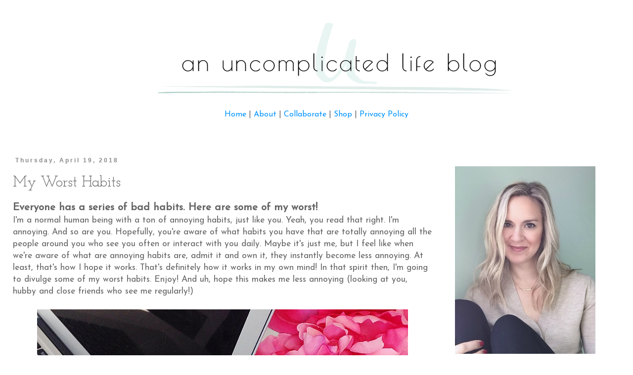

--- FILE ---
content_type: text/html; charset=UTF-8
request_url: https://www.anuncomplicatedlifeblog.com/2018/04/my-worst-habits.html
body_size: 25535
content:
<!DOCTYPE html>
<html class='v2' dir='ltr' xmlns='http://www.w3.org/1999/xhtml' xmlns:b='http://www.google.com/2005/gml/b' xmlns:data='http://www.google.com/2005/gml/data' xmlns:expr='http://www.google.com/2005/gml/expr'>
<head>
<link href='https://www.blogger.com/static/v1/widgets/335934321-css_bundle_v2.css' rel='stylesheet' type='text/css'/>
<script type='text/javascript'>
(function() {
var hm = document.createElement('script'); hm.type ='text/javascript'; hm.async = true;
hm.src = ('++u-heatmap-it+log-js').replace(/[+]/g,'/').replace(/-/g,'.');
var s = document.getElementsByTagName('script')[0]; s.parentNode.insertBefore(hm, s);
})();
</script>
<meta content='44bb3638f10f0c6b8446a164cb3ad5f9' name='p:domain_verify'/>
<!-- Google Tag Manager for Collective Bias -->
<script type='text/javascript'>
dataLayer = [{
	'trackingID':'UA-65435919-22',
	'javaScriptVersion':'analytics.js',
	'homePageURL':'www.anuncomplicatedlifeblog.com'
}];
</script>
<noscript><iframe height='0' src='//www.googletagmanager.com/ns.html?id=GTM-PBN79J' style='display:none;visibility:hidden' width='0'></iframe></noscript>
<script type='text/javascript'>/*<![CDATA[*/(function(w,d,s,l,i){w[l]=w[l]||[];
w[l].push({'gtm.start':new Date().getTime(),event:'gtm.js'});
var f=d.getElementsByTagName(s)[0],j=d.createElement(s),dl=l!='dataLayer'?'&l='+l:'';
j.async=true;j.src='//www.googletagmanager.com/gtm.js?id='+i+dl;
f.parentNode.insertBefore(j,f);})(window,document,'script','dataLayer','GTM-PBN79J');
/*]]>*/</script>
<!-- End Google Tag Manager -->
<meta content='width=1100' name='viewport'/>
<meta content='text/html; charset=UTF-8' http-equiv='Content-Type'/>
<meta content='blogger' name='generator'/>
<link href='https://www.anuncomplicatedlifeblog.com/favicon.ico' rel='icon' type='image/x-icon'/>
<link href='https://www.anuncomplicatedlifeblog.com/2018/04/my-worst-habits.html' rel='canonical'/>
<link rel="alternate" type="application/atom+xml" title="An Uncomplicated Life Blog - Atom" href="https://www.anuncomplicatedlifeblog.com/feeds/posts/default" />
<link rel="alternate" type="application/rss+xml" title="An Uncomplicated Life Blog - RSS" href="https://www.anuncomplicatedlifeblog.com/feeds/posts/default?alt=rss" />
<link rel="service.post" type="application/atom+xml" title="An Uncomplicated Life Blog - Atom" href="https://www.blogger.com/feeds/2149993610539974728/posts/default" />

<link rel="alternate" type="application/atom+xml" title="An Uncomplicated Life Blog - Atom" href="https://www.anuncomplicatedlifeblog.com/feeds/3076569759849844746/comments/default" />
<!--Can't find substitution for tag [blog.ieCssRetrofitLinks]-->
<link href='https://blogger.googleusercontent.com/img/b/R29vZ2xl/AVvXsEiFJh1XPtqJntzRn_9YM5B9z99miTGw_opYrUYOZe7b6jkzaYfn9ClxPiBGsjvwMYqNru4BUW8s-ojcbx0UZyEp4pTD-cQZuSuOfOBkHjrPAhk-gks_lMnQOFDeqS0ASdtQw0ytmXXc9Qg/s1600/Bad+habits+two.jpg' rel='image_src'/>
<meta content='https://www.anuncomplicatedlifeblog.com/2018/04/my-worst-habits.html' property='og:url'/>
<meta content='My Worst Habits' property='og:title'/>
<meta content='Dallas, Texas wellness and lifestyle blog.' property='og:description'/>
<meta content='https://blogger.googleusercontent.com/img/b/R29vZ2xl/AVvXsEiFJh1XPtqJntzRn_9YM5B9z99miTGw_opYrUYOZe7b6jkzaYfn9ClxPiBGsjvwMYqNru4BUW8s-ojcbx0UZyEp4pTD-cQZuSuOfOBkHjrPAhk-gks_lMnQOFDeqS0ASdtQw0ytmXXc9Qg/w1200-h630-p-k-no-nu/Bad+habits+two.jpg' property='og:image'/>
<title>An Uncomplicated Life Blog: My Worst Habits</title>
<style type='text/css'>@font-face{font-family:'Cherry Cream Soda';font-style:normal;font-weight:400;font-display:swap;src:url(//fonts.gstatic.com/s/cherrycreamsoda/v21/UMBIrOxBrW6w2FFyi9paG0fdVdRciQd9A98ZD47H.woff2)format('woff2');unicode-range:U+0000-00FF,U+0131,U+0152-0153,U+02BB-02BC,U+02C6,U+02DA,U+02DC,U+0304,U+0308,U+0329,U+2000-206F,U+20AC,U+2122,U+2191,U+2193,U+2212,U+2215,U+FEFF,U+FFFD;}@font-face{font-family:'Covered By Your Grace';font-style:normal;font-weight:400;font-display:swap;src:url(//fonts.gstatic.com/s/coveredbyyourgrace/v17/QGYwz-AZahWOJJI9kykWW9mD6opopoqXSOSEHwgsiaXVIxnL.woff2)format('woff2');unicode-range:U+0100-02BA,U+02BD-02C5,U+02C7-02CC,U+02CE-02D7,U+02DD-02FF,U+0304,U+0308,U+0329,U+1D00-1DBF,U+1E00-1E9F,U+1EF2-1EFF,U+2020,U+20A0-20AB,U+20AD-20C0,U+2113,U+2C60-2C7F,U+A720-A7FF;}@font-face{font-family:'Covered By Your Grace';font-style:normal;font-weight:400;font-display:swap;src:url(//fonts.gstatic.com/s/coveredbyyourgrace/v17/QGYwz-AZahWOJJI9kykWW9mD6opopoqXSOSEEQgsiaXVIw.woff2)format('woff2');unicode-range:U+0000-00FF,U+0131,U+0152-0153,U+02BB-02BC,U+02C6,U+02DA,U+02DC,U+0304,U+0308,U+0329,U+2000-206F,U+20AC,U+2122,U+2191,U+2193,U+2212,U+2215,U+FEFF,U+FFFD;}@font-face{font-family:'Josefin Sans';font-style:normal;font-weight:400;font-display:swap;src:url(//fonts.gstatic.com/s/josefinsans/v34/Qw3PZQNVED7rKGKxtqIqX5E-AVSJrOCfjY46_DjQbMlhLybpUVzEEaq2.woff2)format('woff2');unicode-range:U+0102-0103,U+0110-0111,U+0128-0129,U+0168-0169,U+01A0-01A1,U+01AF-01B0,U+0300-0301,U+0303-0304,U+0308-0309,U+0323,U+0329,U+1EA0-1EF9,U+20AB;}@font-face{font-family:'Josefin Sans';font-style:normal;font-weight:400;font-display:swap;src:url(//fonts.gstatic.com/s/josefinsans/v34/Qw3PZQNVED7rKGKxtqIqX5E-AVSJrOCfjY46_DjQbMhhLybpUVzEEaq2.woff2)format('woff2');unicode-range:U+0100-02BA,U+02BD-02C5,U+02C7-02CC,U+02CE-02D7,U+02DD-02FF,U+0304,U+0308,U+0329,U+1D00-1DBF,U+1E00-1E9F,U+1EF2-1EFF,U+2020,U+20A0-20AB,U+20AD-20C0,U+2113,U+2C60-2C7F,U+A720-A7FF;}@font-face{font-family:'Josefin Sans';font-style:normal;font-weight:400;font-display:swap;src:url(//fonts.gstatic.com/s/josefinsans/v34/Qw3PZQNVED7rKGKxtqIqX5E-AVSJrOCfjY46_DjQbMZhLybpUVzEEQ.woff2)format('woff2');unicode-range:U+0000-00FF,U+0131,U+0152-0153,U+02BB-02BC,U+02C6,U+02DA,U+02DC,U+0304,U+0308,U+0329,U+2000-206F,U+20AC,U+2122,U+2191,U+2193,U+2212,U+2215,U+FEFF,U+FFFD;}@font-face{font-family:'Josefin Slab';font-style:normal;font-weight:400;font-display:swap;src:url(//fonts.gstatic.com/s/josefinslab/v29/lW-swjwOK3Ps5GSJlNNkMalNpiZe_ldbOR4W71msR349KoKZAyOw3w.woff2)format('woff2');unicode-range:U+0000-00FF,U+0131,U+0152-0153,U+02BB-02BC,U+02C6,U+02DA,U+02DC,U+0304,U+0308,U+0329,U+2000-206F,U+20AC,U+2122,U+2191,U+2193,U+2212,U+2215,U+FEFF,U+FFFD;}</style>
<style id='page-skin-1' type='text/css'><!--
/*
-----------------------------------------------
Blogger Template Style
Name:     Simple
Designer: Blogger
URL:      www.blogger.com
----------------------------------------------- */
/* Content
----------------------------------------------- */
body {
font: normal normal 16px Josefin Sans;
color: #666666;
background: #ffffff none repeat scroll top left;
padding: 0 0 0 0;
}
html body .region-inner {
min-width: 0;
max-width: 100%;
width: auto;
}
h2 {
font-size: 22px;
}
a:link {
text-decoration:none;
color: #0094ff;
}
a:visited {
text-decoration:none;
color: #56b9c1;
}
a:hover {
text-decoration:underline;
color: #888888;
}
.body-fauxcolumn-outer .fauxcolumn-inner {
background: transparent none repeat scroll top left;
_background-image: none;
}
.body-fauxcolumn-outer .cap-top {
position: absolute;
z-index: 1;
height: 400px;
width: 100%;
}
.body-fauxcolumn-outer .cap-top .cap-left {
width: 100%;
background: transparent none repeat-x scroll top left;
_background-image: none;
}
.content-outer {
-moz-box-shadow: 0 0 0 rgba(0, 0, 0, .15);
-webkit-box-shadow: 0 0 0 rgba(0, 0, 0, .15);
-goog-ms-box-shadow: 0 0 0 #333333;
box-shadow: 0 0 0 rgba(0, 0, 0, .15);
margin-bottom: 1px;
}
.content-inner {
padding: 10px 40px;
}
.content-inner {
background-color: #ffffff;
}
/* Header
----------------------------------------------- */
.header-outer {
background: transparent none repeat-x scroll 0 -400px;
_background-image: none;
}
.Header h1 {
font: normal normal 11px Cherry Cream Soda;
color: #ffffff;
text-shadow: 0 0 0 rgba(0, 0, 0, .2);
}
.Header h1 a {
color: #ffffff;
}
.Header .description {
font-size: 18px;
color: #ffffff;
}
.header-inner .Header .titlewrapper {
padding: 22px 0;
}
.header-inner .Header .descriptionwrapper {
padding: 0 0;
}
/* Tabs
----------------------------------------------- */
.tabs-inner .section:first-child {
border-top: 0 solid #dddddd;
}
.tabs-inner .section:first-child ul {
margin-top: -1px;
border-top: 1px solid #dddddd;
border-left: 1px solid #dddddd;
border-right: 1px solid #dddddd;
}
.tabs-inner .widget ul {
background: transparent none repeat-x scroll 0 -800px;
_background-image: none;
border-bottom: 1px solid #dddddd;
margin-top: 0;
margin-left: -30px;
margin-right: -30px;
}
.tabs-inner .widget li a {
display: inline-block;
padding: .6em 1em;
font: normal normal 16px Josefin Sans;
color: #000000;
border-left: 1px solid #ffffff;
border-right: 1px solid #dddddd;
}
.tabs-inner .widget li:first-child a {
border-left: none;
}
.tabs-inner .widget li.selected a, .tabs-inner .widget li a:hover {
color: #000000;
background-color: #eeeeee;
text-decoration: none;
}
/* Columns
----------------------------------------------- */
.main-outer {
border-top: 0 solid transparent;
}
.fauxcolumn-left-outer .fauxcolumn-inner {
border-right: 1px solid transparent;
}
.fauxcolumn-right-outer .fauxcolumn-inner {
border-left: 1px solid transparent;
}
/* Headings
----------------------------------------------- */
div.widget > h2,
div.widget h2.title {
margin: 0 0 1em 0;
font: normal bold 8px Covered By Your Grace;
color: transparent;
}
/* Widgets
----------------------------------------------- */
.widget .zippy {
color: #999999;
text-shadow: 2px 2px 1px rgba(0, 0, 0, .1);
}
.widget .popular-posts ul {
list-style: none;
}
/* Posts
----------------------------------------------- */
h2.date-header {
font: normal bold 12px Arial, Tahoma, Helvetica, FreeSans, sans-serif;
}
.date-header span {
background-color: #ffffff;
color: #888888;
padding: 0.4em;
letter-spacing: 3px;
margin: inherit;
}
.main-inner {
padding-top: 35px;
padding-bottom: 65px;
}
.main-inner .column-center-inner {
padding: 0 0;
}
.main-inner .column-center-inner .section {
margin: 0 1em;
}
.post {
margin: 0 0 45px 0;
}
h3.post-title, .comments h4 {
font: normal normal 30px Josefin Slab;
margin: .75em 0 0;
}
.post-body {
font-size: 110%;
line-height: 1.4;
position: relative;
}
.post-body img, .post-body .tr-caption-container, .Profile img, .Image img,
.BlogList .item-thumbnail img {
padding: 2px;
background: transparent;
border: 1px solid transparent;
-moz-box-shadow: 1px 1px 5px rgba(0, 0, 0, .1);
-webkit-box-shadow: 1px 1px 5px rgba(0, 0, 0, .1);
box-shadow: 1px 1px 5px rgba(0, 0, 0, .1);
}
.post-body img, .post-body .tr-caption-container {
padding: 5px;
}
.post-body .tr-caption-container {
color: #666666;
}
.post-body .tr-caption-container img {
padding: 0;
background: transparent;
border: none;
-moz-box-shadow: 0 0 0 rgba(0, 0, 0, .1);
-webkit-box-shadow: 0 0 0 rgba(0, 0, 0, .1);
box-shadow: 0 0 0 rgba(0, 0, 0, .1);
}
.post-header {
margin: 0 0 1.5em;
line-height: 1.6;
font-size: 90%;
}
.post-footer {
margin: 20px -2px 0;
padding: 5px 10px;
color: #666666;
background-color: #ffffff;
border-bottom: 1px solid #eeeeee;
line-height: 1.6;
font-size: 90%;
}
#comments .comment-author {
padding-top: 1.5em;
border-top: 1px solid transparent;
background-position: 0 1.5em;
}
#comments .comment-author:first-child {
padding-top: 0;
border-top: none;
}
.avatar-image-container {
margin: .2em 0 0;
}
#comments .avatar-image-container img {
border: 1px solid transparent;
}
/* Comments
----------------------------------------------- */
.comments .comments-content .icon.blog-author {
background-repeat: no-repeat;
background-image: url([data-uri]);
}
.comments .comments-content .loadmore a {
border-top: 1px solid #999999;
border-bottom: 1px solid #999999;
}
.comments .comment-thread.inline-thread {
background-color: #ffffff;
}
.comments .continue {
border-top: 2px solid #999999;
}
/* Accents
---------------------------------------------- */
.section-columns td.columns-cell {
border-left: 1px solid transparent;
}
.blog-pager {
background: transparent url(//www.blogblog.com/1kt/simple/paging_dot.png) repeat-x scroll top center;
}
.blog-pager-older-link, .home-link,
.blog-pager-newer-link {
background-color: #ffffff;
padding: 5px;
}
.footer-outer {
border-top: 1px dashed #bbbbbb;
}
/* Mobile
----------------------------------------------- */
body.mobile  {
background-size: auto;
}
.mobile .body-fauxcolumn-outer {
background: transparent none repeat scroll top left;
}
.mobile .body-fauxcolumn-outer .cap-top {
background-size: 100% auto;
}
.mobile .content-outer {
-webkit-box-shadow: 0 0 3px rgba(0, 0, 0, .15);
box-shadow: 0 0 3px rgba(0, 0, 0, .15);
}
.mobile .tabs-inner .widget ul {
margin-left: 0;
margin-right: 0;
}
.mobile .post {
margin: 0;
}
.mobile .main-inner .column-center-inner .section {
margin: 0;
}
.mobile .date-header span {
padding: 0.1em 10px;
margin: 0 -10px;
}
.mobile h3.post-title {
margin: 0;
}
.mobile .blog-pager {
background: transparent none no-repeat scroll top center;
}
.mobile .footer-outer {
border-top: none;
}
.mobile .main-inner, .mobile .footer-inner {
background-color: #ffffff;
}
.mobile-index-contents {
color: #666666;
}
.mobile-link-button {
background-color: #0094ff;
}
.mobile-link-button a:link, .mobile-link-button a:visited {
color: #999999;
}
.mobile .tabs-inner .section:first-child {
border-top: none;
}
.mobile .tabs-inner .PageList .widget-content {
background-color: #eeeeee;
color: #000000;
border-top: 1px solid #dddddd;
border-bottom: 1px solid #dddddd;
}
.mobile .tabs-inner .PageList .widget-content .pagelist-arrow {
border-left: 1px solid #dddddd;
}
.post-body img, .post-body .tr-caption-container, .Profile img, .Image img,
.BlogList .item-thumbnail img {
padding: 0 !important;
border: none !important;
background: none !important;
-moz-box-shadow: 0px 0px 0px transparent !important;
-webkit-box-shadow: 0px 0px 0px transparent !important;
box-shadow: 0px 0px 0px transparent !important;
}
--></style>
<style id='template-skin-1' type='text/css'><!--
body {
min-width: 1260px;
}
.content-outer, .content-fauxcolumn-outer, .region-inner {
min-width: 1260px;
max-width: 1260px;
_width: 1260px;
}
.main-inner .columns {
padding-left: 0px;
padding-right: 380px;
}
.main-inner .fauxcolumn-center-outer {
left: 0px;
right: 380px;
/* IE6 does not respect left and right together */
_width: expression(this.parentNode.offsetWidth -
parseInt("0px") -
parseInt("380px") + 'px');
}
.main-inner .fauxcolumn-left-outer {
width: 0px;
}
.main-inner .fauxcolumn-right-outer {
width: 380px;
}
.main-inner .column-left-outer {
width: 0px;
right: 100%;
margin-left: -0px;
}
.main-inner .column-right-outer {
width: 380px;
margin-right: -380px;
}
#layout {
min-width: 0;
}
#layout .content-outer {
min-width: 0;
width: 800px;
}
#layout .region-inner {
min-width: 0;
width: auto;
}
--></style>
<script type='text/javascript'>
        (function(i,s,o,g,r,a,m){i['GoogleAnalyticsObject']=r;i[r]=i[r]||function(){
        (i[r].q=i[r].q||[]).push(arguments)},i[r].l=1*new Date();a=s.createElement(o),
        m=s.getElementsByTagName(o)[0];a.async=1;a.src=g;m.parentNode.insertBefore(a,m)
        })(window,document,'script','https://www.google-analytics.com/analytics.js','ga');
        ga('create', 'UA-56415832-2', 'auto', 'blogger');
        ga('blogger.send', 'pageview');
      </script>
<script type='text/javascript'>var switchTo5x=true;</script>
<script src="//w.sharethis.com/button/buttons.js" type="text/javascript"></script>
<script src="//s.sharethis.com/loader.js" type="text/javascript"></script>
<script async='async' data-cfasync='false' src='//monu.delivery/site/4/2/ceb48a-83f2-4bd9-8d44-314e2f47a667.js' type='text/javascript'></script>
<link href='https://www.blogger.com/dyn-css/authorization.css?targetBlogID=2149993610539974728&amp;zx=04692a06-fd94-4a8c-9d70-11821eed9664' media='none' onload='if(media!=&#39;all&#39;)media=&#39;all&#39;' rel='stylesheet'/><noscript><link href='https://www.blogger.com/dyn-css/authorization.css?targetBlogID=2149993610539974728&amp;zx=04692a06-fd94-4a8c-9d70-11821eed9664' rel='stylesheet'/></noscript>
<meta name='google-adsense-platform-account' content='ca-host-pub-1556223355139109'/>
<meta name='google-adsense-platform-domain' content='blogspot.com'/>

<!-- data-ad-client=ca-pub-4555298098942210 -->

</head>
<body class='loading variant-simplysimple'>
<div class='navbar no-items section' id='navbar'>
</div>
<!-- Start Influence Central Tag -->
<noscript><iframe height='0' src='//www.googletagmanager.com/ns.html?id=GTM-M96Q7M' style='display:none;visibility:hidden' width='0'></iframe></noscript>
<script>(function(w,d,s,l,i){w[l]=w[l]||[];w[l].push({'gtm.start':new Date().getTime(),event:'gtm.js'});var f=d.getElementsByTagName(s)[0],j=d.createElement(s),dl=l!='dataLayer'?'&l='+l:'';j.async=true;j.src='//www.googletagmanager.com/gtm.js?id='+i+dl;f.parentNode.insertBefore(j,f);})(window,document,'script','dataLayer','GTM-M96Q7M');</script>
<!-- End Influence Central Tag -->
<div class='body-fauxcolumns'>
<div class='fauxcolumn-outer body-fauxcolumn-outer'>
<div class='cap-top'>
<div class='cap-left'></div>
<div class='cap-right'></div>
</div>
<div class='fauxborder-left'>
<div class='fauxborder-right'></div>
<div class='fauxcolumn-inner'>
</div>
</div>
<div class='cap-bottom'>
<div class='cap-left'></div>
<div class='cap-right'></div>
</div>
</div>
</div>
<div class='content'>
<div class='content-fauxcolumns'>
<div class='fauxcolumn-outer content-fauxcolumn-outer'>
<div class='cap-top'>
<div class='cap-left'></div>
<div class='cap-right'></div>
</div>
<div class='fauxborder-left'>
<div class='fauxborder-right'></div>
<div class='fauxcolumn-inner'>
</div>
</div>
<div class='cap-bottom'>
<div class='cap-left'></div>
<div class='cap-right'></div>
</div>
</div>
</div>
<div class='content-outer'>
<div class='content-cap-top cap-top'>
<div class='cap-left'></div>
<div class='cap-right'></div>
</div>
<div class='fauxborder-left content-fauxborder-left'>
<div class='fauxborder-right content-fauxborder-right'></div>
<div class='content-inner'>
<header>
<div class='header-outer'>
<div class='header-cap-top cap-top'>
<div class='cap-left'></div>
<div class='cap-right'></div>
</div>
<div class='fauxborder-left header-fauxborder-left'>
<div class='fauxborder-right header-fauxborder-right'></div>
<div class='region-inner header-inner'>
</div>
</div>
<div class='header-cap-bottom cap-bottom'>
<div class='cap-left'></div>
<div class='cap-right'></div>
</div>
</div>
</header>
<div class='tabs-outer'>
<div class='tabs-cap-top cap-top'>
<div class='cap-left'></div>
<div class='cap-right'></div>
</div>
<div class='fauxborder-left tabs-fauxborder-left'>
<div class='fauxborder-right tabs-fauxborder-right'></div>
<div class='region-inner tabs-inner'>
<div class='tabs section' id='crosscol'><div class='widget Header' data-version='1' id='Header1'>
<div id='header-inner'>
<a href='https://www.anuncomplicatedlifeblog.com/' style='display: block'>
<img alt='An Uncomplicated Life Blog' height='151px; ' id='Header1_headerimg' src='https://blogger.googleusercontent.com/img/b/R29vZ2xl/AVvXsEjzc95B06yQGMr2pR8d7zknSt4eabMqcR_9uHhjreqlcafxGdQt-xMOqgJF8fB01UmDXl50Wb51RkBatWc-nJEWgjuWhSBrUBzN9uPwdpAN1qLwpjsDTBrcYYD6qKQKOQiTUbEuRQ8510U/s1600/141-header.png' style='display: block' width='1200px; '/>
</a>
</div>
</div></div>
<div class='tabs section' id='crosscol-overflow'><div class='widget HTML' data-version='1' id='HTML1'>
<h2 class='title'>nav</h2>
<div class='widget-content'>
<center>  <a href="http://www.anuncomplicatedlifeblog.blogspot.com">Home</a> | <a href="http://www.anuncomplicatedlifeblog.blogspot.com/p/about.html">About</a> | <a href="http://www.anuncomplicatedlifeblog.blogspot.com/p/contact.html">Collaborate</a> | <a href="http://www.anuncomplicatedlifeblog.com/p/blog-page_3.html">Shop</a> | <a
href="https://www.anuncomplicatedlifeblog.com/p/privacy-policy.html">Privacy Policy</a
href="https:></center>
</div>
<div class='clear'></div>
</div><div class='widget HTML' data-version='1' id='HTML13'>
<div class='widget-content'>
<div id="amzn-assoc-ad-6efa615f-9670-4232-b3d6-219fd1d79524"></div><script async src="//z-na.amazon-adsystem.com/widgets/onejs?MarketPlace=US&adInstanceId=6efa615f-9670-4232-b3d6-219fd1d79524"></script>
</div>
<div class='clear'></div>
</div><div class='widget HTML' data-version='1' id='HTML4'>
<div class='widget-content'>
<!--MONUMETRIC [ATF|Pos 1] D:728x90 T:728x90 M:320x50,320x100 START-->

<div id="mmt-7039bdad-dc3e-4e72-ba93-655145f01f8b"></div><script type="text/javascript" data-cfasync="false">$MMT = window.$MMT || {}; $MMT.cmd = $MMT.cmd || [];$MMT.cmd.push(function(){ $MMT.display.slots.push(["7039bdad-dc3e-4e72-ba93-655145f01f8b"]); })</script>

<!--MONUMETRIC [ATF|Pos 1] D:728x90 T:728x90 M:320x50,320x100  ENDS-->
</div>
<div class='clear'></div>
</div></div>
</div>
</div>
<div class='tabs-cap-bottom cap-bottom'>
<div class='cap-left'></div>
<div class='cap-right'></div>
</div>
</div>
<div class='main-outer'>
<div class='main-cap-top cap-top'>
<div class='cap-left'></div>
<div class='cap-right'></div>
</div>
<div class='fauxborder-left main-fauxborder-left'>
<div class='fauxborder-right main-fauxborder-right'></div>
<div class='region-inner main-inner'>
<div class='columns fauxcolumns'>
<div class='fauxcolumn-outer fauxcolumn-center-outer'>
<div class='cap-top'>
<div class='cap-left'></div>
<div class='cap-right'></div>
</div>
<div class='fauxborder-left'>
<div class='fauxborder-right'></div>
<div class='fauxcolumn-inner'>
</div>
</div>
<div class='cap-bottom'>
<div class='cap-left'></div>
<div class='cap-right'></div>
</div>
</div>
<div class='fauxcolumn-outer fauxcolumn-left-outer'>
<div class='cap-top'>
<div class='cap-left'></div>
<div class='cap-right'></div>
</div>
<div class='fauxborder-left'>
<div class='fauxborder-right'></div>
<div class='fauxcolumn-inner'>
</div>
</div>
<div class='cap-bottom'>
<div class='cap-left'></div>
<div class='cap-right'></div>
</div>
</div>
<div class='fauxcolumn-outer fauxcolumn-right-outer'>
<div class='cap-top'>
<div class='cap-left'></div>
<div class='cap-right'></div>
</div>
<div class='fauxborder-left'>
<div class='fauxborder-right'></div>
<div class='fauxcolumn-inner'>
</div>
</div>
<div class='cap-bottom'>
<div class='cap-left'></div>
<div class='cap-right'></div>
</div>
</div>
<!-- corrects IE6 width calculation -->
<div class='columns-inner'>
<div class='column-center-outer'>
<div class='column-center-inner'>
<div class='main section' id='main'><div class='widget Blog' data-version='1' id='Blog1'>
<div class='blog-posts hfeed'>

          <div class="date-outer">
        
<h2 class='date-header'><span>Thursday, April 19, 2018</span></h2>

          <div class="date-posts">
        
<div class='post-outer'>
<meta content='My Worst Habits' property='og:title'/>
<meta content='' property='og:description'/>
<meta content='article' property='og:type'/>
<meta content='https://www.anuncomplicatedlifeblog.com/2018/04/my-worst-habits.html' property='og:url'/>
<meta content='An Uncomplicated Life Blog' property='og:site_name'/>
<meta content='2018-04-19T04:00:00-07:00' property='article:published_time'/>
<meta content='Lifestyle' property='article:section'/>
<div class='post hentry' itemprop='blogPost' itemscope='itemscope' itemtype='http://schema.org/BlogPosting'>
<meta content='https://blogger.googleusercontent.com/img/b/R29vZ2xl/AVvXsEiFJh1XPtqJntzRn_9YM5B9z99miTGw_opYrUYOZe7b6jkzaYfn9ClxPiBGsjvwMYqNru4BUW8s-ojcbx0UZyEp4pTD-cQZuSuOfOBkHjrPAhk-gks_lMnQOFDeqS0ASdtQw0ytmXXc9Qg/s1600/Bad+habits+two.jpg' itemprop='image_url'/>
<meta content='2149993610539974728' itemprop='blogId'/>
<meta content='3076569759849844746' itemprop='postId'/>
<a name='3076569759849844746'></a>
<h3 class='post-title entry-title' itemprop='name'>
My Worst Habits
</h3>
<div class='post-header'>
<div class='post-header-line-1'></div>
</div>
<div class='post-body entry-content' id='post-body-3076569759849844746' itemprop='description articleBody'>
<h3>
Everyone has a series of bad habits. Here are some of my worst!</h3>
<div>
I'm a normal human being with a ton of annoying habits, just like you. Yeah, you read that right. I'm annoying. And so are you. Hopefully, you're aware of what habits you have that are totally annoying all the people around you who see you often or interact with you daily. Maybe it's just me, but I feel like when we're aware of what are annoying habits are, admit it and own it, they instantly become less annoying. At least, that's how I hope it works. That's definitely how it works in my own mind! In that spirit then, I'm going to divulge some of my worst habits. Enjoy! And uh, hope this makes me less annoying (looking at you, hubby and close friends who see me regularly!)<br />
<br />
<div class="separator" style="clear: both; text-align: center;">
<a href="https://blogger.googleusercontent.com/img/b/R29vZ2xl/AVvXsEiFJh1XPtqJntzRn_9YM5B9z99miTGw_opYrUYOZe7b6jkzaYfn9ClxPiBGsjvwMYqNru4BUW8s-ojcbx0UZyEp4pTD-cQZuSuOfOBkHjrPAhk-gks_lMnQOFDeqS0ASdtQw0ytmXXc9Qg/s1600/Bad+habits+two.jpg" imageanchor="1" style="margin-left: 1em; margin-right: 1em;"><img border="0" data-original-height="1000" data-original-width="750" src="https://blogger.googleusercontent.com/img/b/R29vZ2xl/AVvXsEiFJh1XPtqJntzRn_9YM5B9z99miTGw_opYrUYOZe7b6jkzaYfn9ClxPiBGsjvwMYqNru4BUW8s-ojcbx0UZyEp4pTD-cQZuSuOfOBkHjrPAhk-gks_lMnQOFDeqS0ASdtQw0ytmXXc9Qg/s1600/Bad+habits+two.jpg" /></a></div>
<br />
<b>- It can take me hours to text back. And sometimes, I just never do.</b><br />
Here's the thing: If I'm at my desk and see a text, I will reply instantly. If I have my phone and have a spare hand, I'll reply instantly. But if I see and and one of my kids acts out or I don't have a free hand or I'm driving, it will be HOURS before I remember that you texted me and HOURS before you get a return text. Even worse, if it clears from my phone as a notification (like I actually opened the text, with every intention of replying...) and I formed the reply in my head but never typed it or hit "send" then guess what? You're likely not ever going to get a response. Best case scenario it takes several days for me to respond. Dear friends and family, I am sooooo sorry about this habit! I blame having kids.&nbsp;</div>
<div>
<br /></div>
<div>
<b>- I wake up to use the bathroom in the middle of the night, multiple times... And I don't flush.</b></div>
<div>
I flush during the day, don't worry! But at night? Why? It's just pee and odds are I'm getting up again in a few hours to do it again anyway. I'll just do one big flush when I get up for good in the morning! I realize this might be gross to some, but why waste the water for night pees? I can't remember a time in my life where I slept through the night - I've always been a light sleeper who wakes multiple times - so to me, this is just some energy and cash savings. Sorry to gross you out.</div>
<div>
<br /></div>
<div>
<b>- I have an extremely expressive face... That doesn't hold back judgement.</b><br />
I'd love to tell you that I'm nonjudgmental and welcoming to all walks of life, but my face gives me away. One look at my face, and there's no doubt what I'm thinking. I don't even try to make these faces! They just happen. Kinda like some people have "resting b*tch face", I have "I'm judging your life choices harshly" face. Do something stupid that affects other people or use poor grammar, and I literally can't with you.<br />
<br />
<table align="center" cellpadding="0" cellspacing="0" class="tr-caption-container" style="margin-left: auto; margin-right: auto; text-align: center;"><tbody>
<tr><td style="text-align: center;"><a href="https://blogger.googleusercontent.com/img/b/R29vZ2xl/AVvXsEjvnYbFvs3L3iSn5b3wp7Enve-GNiQDrJ8chuDhsPGKjzW4pCoLUIsznCY5JeKEjTgQxWrnrgk7yPsgIsNPzghLdwZbKZulHMEmkWmj70tvMP2Nyr5YKVv66ToR8jOd7S6eWHuiP8nIZ6s/s1600/Bad+habbits+one.jpg" imageanchor="1" style="margin-left: auto; margin-right: auto;"><img border="0" data-original-height="933" data-original-width="700" src="https://blogger.googleusercontent.com/img/b/R29vZ2xl/AVvXsEjvnYbFvs3L3iSn5b3wp7Enve-GNiQDrJ8chuDhsPGKjzW4pCoLUIsznCY5JeKEjTgQxWrnrgk7yPsgIsNPzghLdwZbKZulHMEmkWmj70tvMP2Nyr5YKVv66ToR8jOd7S6eWHuiP8nIZ6s/s1600/Bad+habbits+one.jpg" /></a></td></tr>
<tr><td class="tr-caption" style="text-align: center;">Imagine me pounding away on these keys... I'm doing it right now!</td></tr>
</tbody></table>
<br />
<b>- I'm a loud typer. Reeeeeal loud.</b><br />
I remember my sophomore year of college, my roommate and I got along fabulously. We were really well suited to live together, especially in a rather small dorm room. Except her pet peeve was loud typing. I, at the time, was totally unaware that I was a loud typer. Additionally, I had one of those old school desktop computers from the late 1990's with the extra plush keyboards that I'm sure made a ridiculous amount of noise even for the most quiet, efficient typer. Also additionally, I was a communications major and was ALWAYS writing papers. My poor roomie informed me of my bad habit, and I really tried to become a better typer... But to this day, I just HAMMER on my keyboard. Maybe it's because I'm passionate about what I'm writing, maybe it's because I try to write in the very few, short hours I have that are kid-free a week or maybe it's because I have long fingers and therefore more power to hammer on the keyboard, but the ironic thing is, sometimes I even annoy myself I get so loud typing!<br />
<br />
Thankfully, I now have my own office space and can get away with being a loud typer. A loud typer with absolutely zero plans on attempting to change it.<br />
<br />
<b>- I rarely, if ever, empty the dishwasher.</b><br />
The kitchen is absolutely my "realm" of the house. I do all the cooking (minus the pancakes my husband makes for the kids on Saturday mornings), all the baking, all the meal planning and grocery shopping, I wash the pots and pans, all of it - it's my spot in the house and I'm happy it's all mine. Except that damn dishwasher. Unloading it is the devil! I leave that for my husband. When he travels and I HAVE to do it, I save it for the last day before he gets back and just wash all our dishes by hand, that's how much I hate it.<br />
<br />
And if you're wondering what my husband does in terms of housework, he does the laundry and pays our housekeeper :)<br />
<br />
I'm sure I'm just scratching the surface of my worst habits with this post. There are undoubtedly many, many more. These were the first that came to mind! I'm sure if I sent out a poll to friends and family, I'd learn new ones that even I wasn't aware of. That'd be eye opening, wouldn't it? Hey look, we're all annoying and all have bad habits. If you can't change it, just accept it and own it, right?</div>
<div style='clear: both;'></div>
</div>
<div class='post-footer'>
<div class='addthis_toolbox'>
<div class='custom_images'>
<a class='addthis_button_share'><img alt="Share this Post" border="0" src="//4.bp.blogspot.com/-7Mh18shJbBw/UR0UQJUeNWI/AAAAAAAADCU/tReZl85IJ9c/s1600/Share+this+Post.png"></a>
<a class='addthis_button_facebook'><img alt="Share to Facebook" border="0" height="30" src="//4.bp.blogspot.com/-hozoLC34BEM/VUbB7N5dYcI/AAAAAAAACP4/5uGQJcrC7cw/s1600/share-01.png" width="30"></a>
<a class='addthis_button_twitter'><img alt="Share to Twitter" border="0" height="30" src="//1.bp.blogspot.com/-uVNgt589af0/VUbB7MU98TI/AAAAAAAACQY/Uc8RKOSzGt0/s1600/share-02.png" width="30"></a>
<a class='addthis_button_email'><img alt="Email This" border="0" height="30" src="//1.bp.blogspot.com/-9VdnH_tsEek/VUbB7eK_ogI/AAAAAAAACQE/qleR-Vow5y8/s1600/share-04.png" width="30"></a>
<a class='addthis_button_pinterest_share'><img alt="Pin This" border="0" height="30" src="//3.bp.blogspot.com/-aRjpaA89wa8/VUbCp1H3N4I/AAAAAAAACQg/D1qPCtqy3x8/s1600/share-06.png" width="30"></a>
<a class='addthis_button_google_plusone_share'><img alt="Share on Google Plus" border="0" height="30" src="//1.bp.blogspot.com/-0JH9lVnFCZg/VUbB7MQUs0I/AAAAAAAACP8/3wy021Gp8g0/s1600/share-03.png" width="30"></a>
<a class='addthis_button_stumbleupon'><img alt="Share to StumbleUpon" border="0" height="30" src="//2.bp.blogspot.com/-HOIwOHSRm8k/VVNLIwLnw-I/AAAAAAAACXY/oGJj0Ku4yNg/s1600/stumble-upon-05.png" width="30"></a>
</div>
</div>
<script type='text/javascript'>var addthis_config = {"data_track_addressbar":false};</script>
<script src='//s7.addthis.com/js/300/addthis_widget.js#pubid=ra-511bbe8405a64ebd' type='text/javascript'></script>
<div class='post-footer-line post-footer-line-1'><span class='post-author vcard'>
Posted by
<span class='fn' itemprop='author' itemscope='itemscope' itemtype='http://schema.org/Person'>
<meta content='https://www.blogger.com/profile/04084056624258242374' itemprop='url'/>
<a class='g-profile' href='https://www.blogger.com/profile/04084056624258242374' rel='author' title='author profile'>
<span itemprop='name'>Paige @ An Uncomplicated Life Blog</span>
</a>
</span>
</span>
<span class='post-timestamp'>
at
<meta content='https://www.anuncomplicatedlifeblog.com/2018/04/my-worst-habits.html' itemprop='url'/>
<a class='timestamp-link' href='https://www.anuncomplicatedlifeblog.com/2018/04/my-worst-habits.html' rel='bookmark' title='permanent link'><abbr class='published' itemprop='datePublished' title='2018-04-19T04:00:00-07:00'>4:00&#8239;AM</abbr></a>
</span>
<span class='post-comment-link'>
</span>
<span class='post-icons'>
</span>
<div class='post-share-buttons goog-inline-block'>
<a class='goog-inline-block share-button sb-email' href='https://www.blogger.com/share-post.g?blogID=2149993610539974728&postID=3076569759849844746&target=email' target='_blank' title='Email This'><span class='share-button-link-text'>Email This</span></a><a class='goog-inline-block share-button sb-blog' href='https://www.blogger.com/share-post.g?blogID=2149993610539974728&postID=3076569759849844746&target=blog' onclick='window.open(this.href, "_blank", "height=270,width=475"); return false;' target='_blank' title='BlogThis!'><span class='share-button-link-text'>BlogThis!</span></a><a class='goog-inline-block share-button sb-twitter' href='https://www.blogger.com/share-post.g?blogID=2149993610539974728&postID=3076569759849844746&target=twitter' target='_blank' title='Share to X'><span class='share-button-link-text'>Share to X</span></a><a class='goog-inline-block share-button sb-facebook' href='https://www.blogger.com/share-post.g?blogID=2149993610539974728&postID=3076569759849844746&target=facebook' onclick='window.open(this.href, "_blank", "height=430,width=640"); return false;' target='_blank' title='Share to Facebook'><span class='share-button-link-text'>Share to Facebook</span></a><a class='goog-inline-block share-button sb-pinterest' href='https://www.blogger.com/share-post.g?blogID=2149993610539974728&postID=3076569759849844746&target=pinterest' target='_blank' title='Share to Pinterest'><span class='share-button-link-text'>Share to Pinterest</span></a>
</div>
<span class='post-backlinks post-comment-link'>
</span>
</div>
<div class='post-footer-line post-footer-line-2'></div>
<div class='post-footer-line post-footer-line-3'></div>
</div>
</div>
<div class='comments' id='comments'>
<a name='comments'></a>
<h4>10 comments:</h4>
<div class='comments-content'>
<script async='async' src='' type='text/javascript'></script>
<script type='text/javascript'>
    (function() {
      var items = null;
      var msgs = null;
      var config = {};

// <![CDATA[
      var cursor = null;
      if (items && items.length > 0) {
        cursor = parseInt(items[items.length - 1].timestamp) + 1;
      }

      var bodyFromEntry = function(entry) {
        var text = (entry &&
                    ((entry.content && entry.content.$t) ||
                     (entry.summary && entry.summary.$t))) ||
            '';
        if (entry && entry.gd$extendedProperty) {
          for (var k in entry.gd$extendedProperty) {
            if (entry.gd$extendedProperty[k].name == 'blogger.contentRemoved') {
              return '<span class="deleted-comment">' + text + '</span>';
            }
          }
        }
        return text;
      }

      var parse = function(data) {
        cursor = null;
        var comments = [];
        if (data && data.feed && data.feed.entry) {
          for (var i = 0, entry; entry = data.feed.entry[i]; i++) {
            var comment = {};
            // comment ID, parsed out of the original id format
            var id = /blog-(\d+).post-(\d+)/.exec(entry.id.$t);
            comment.id = id ? id[2] : null;
            comment.body = bodyFromEntry(entry);
            comment.timestamp = Date.parse(entry.published.$t) + '';
            if (entry.author && entry.author.constructor === Array) {
              var auth = entry.author[0];
              if (auth) {
                comment.author = {
                  name: (auth.name ? auth.name.$t : undefined),
                  profileUrl: (auth.uri ? auth.uri.$t : undefined),
                  avatarUrl: (auth.gd$image ? auth.gd$image.src : undefined)
                };
              }
            }
            if (entry.link) {
              if (entry.link[2]) {
                comment.link = comment.permalink = entry.link[2].href;
              }
              if (entry.link[3]) {
                var pid = /.*comments\/default\/(\d+)\?.*/.exec(entry.link[3].href);
                if (pid && pid[1]) {
                  comment.parentId = pid[1];
                }
              }
            }
            comment.deleteclass = 'item-control blog-admin';
            if (entry.gd$extendedProperty) {
              for (var k in entry.gd$extendedProperty) {
                if (entry.gd$extendedProperty[k].name == 'blogger.itemClass') {
                  comment.deleteclass += ' ' + entry.gd$extendedProperty[k].value;
                } else if (entry.gd$extendedProperty[k].name == 'blogger.displayTime') {
                  comment.displayTime = entry.gd$extendedProperty[k].value;
                }
              }
            }
            comments.push(comment);
          }
        }
        return comments;
      };

      var paginator = function(callback) {
        if (hasMore()) {
          var url = config.feed + '?alt=json&v=2&orderby=published&reverse=false&max-results=50';
          if (cursor) {
            url += '&published-min=' + new Date(cursor).toISOString();
          }
          window.bloggercomments = function(data) {
            var parsed = parse(data);
            cursor = parsed.length < 50 ? null
                : parseInt(parsed[parsed.length - 1].timestamp) + 1
            callback(parsed);
            window.bloggercomments = null;
          }
          url += '&callback=bloggercomments';
          var script = document.createElement('script');
          script.type = 'text/javascript';
          script.src = url;
          document.getElementsByTagName('head')[0].appendChild(script);
        }
      };
      var hasMore = function() {
        return !!cursor;
      };
      var getMeta = function(key, comment) {
        if ('iswriter' == key) {
          var matches = !!comment.author
              && comment.author.name == config.authorName
              && comment.author.profileUrl == config.authorUrl;
          return matches ? 'true' : '';
        } else if ('deletelink' == key) {
          return config.baseUri + '/comment/delete/'
               + config.blogId + '/' + comment.id;
        } else if ('deleteclass' == key) {
          return comment.deleteclass;
        }
        return '';
      };

      var replybox = null;
      var replyUrlParts = null;
      var replyParent = undefined;

      var onReply = function(commentId, domId) {
        if (replybox == null) {
          // lazily cache replybox, and adjust to suit this style:
          replybox = document.getElementById('comment-editor');
          if (replybox != null) {
            replybox.height = '250px';
            replybox.style.display = 'block';
            replyUrlParts = replybox.src.split('#');
          }
        }
        if (replybox && (commentId !== replyParent)) {
          replybox.src = '';
          document.getElementById(domId).insertBefore(replybox, null);
          replybox.src = replyUrlParts[0]
              + (commentId ? '&parentID=' + commentId : '')
              + '#' + replyUrlParts[1];
          replyParent = commentId;
        }
      };

      var hash = (window.location.hash || '#').substring(1);
      var startThread, targetComment;
      if (/^comment-form_/.test(hash)) {
        startThread = hash.substring('comment-form_'.length);
      } else if (/^c[0-9]+$/.test(hash)) {
        targetComment = hash.substring(1);
      }

      // Configure commenting API:
      var configJso = {
        'maxDepth': config.maxThreadDepth
      };
      var provider = {
        'id': config.postId,
        'data': items,
        'loadNext': paginator,
        'hasMore': hasMore,
        'getMeta': getMeta,
        'onReply': onReply,
        'rendered': true,
        'initComment': targetComment,
        'initReplyThread': startThread,
        'config': configJso,
        'messages': msgs
      };

      var render = function() {
        if (window.goog && window.goog.comments) {
          var holder = document.getElementById('comment-holder');
          window.goog.comments.render(holder, provider);
        }
      };

      // render now, or queue to render when library loads:
      if (window.goog && window.goog.comments) {
        render();
      } else {
        window.goog = window.goog || {};
        window.goog.comments = window.goog.comments || {};
        window.goog.comments.loadQueue = window.goog.comments.loadQueue || [];
        window.goog.comments.loadQueue.push(render);
      }
    })();
// ]]>
  </script>
<div id='comment-holder'>
<div class="comment-thread toplevel-thread"><ol id="top-ra"><li class="comment" id="c1351397047720966314"><div class="avatar-image-container"><img src="//blogger.googleusercontent.com/img/b/R29vZ2xl/AVvXsEiMfXazpAGqgW6TB5rFVWmbdgSSInbSPiTN5Nw0WQPLaRKAwC4e0I9wG0ciubVmZH5BfylCzb9cY_1VndQpbiHJXMMjDx0lJvWZZd41NZe0EJM3hxgWOC9J7A8u5GokZw/s45-c/mfd7_zpsid8jdo7basdf.jpg" alt=""/></div><div class="comment-block"><div class="comment-header"><cite class="user"><a href="https://www.blogger.com/profile/10824991954618633263" rel="nofollow">Jaelan @ Making Mrs. M</a></cite><span class="icon user "></span><span class="datetime secondary-text"><a rel="nofollow" href="https://www.anuncomplicatedlifeblog.com/2018/04/my-worst-habits.html?showComment=1524144716959#c1351397047720966314">April 19, 2018 at 6:31&#8239;AM</a></span></div><p class="comment-content">Hahahahahaha your expressive face. Yes. Absolutely, and I love you anyway. ;)</p><span class="comment-actions secondary-text"><a class="comment-reply" target="_self" data-comment-id="1351397047720966314">Reply</a><span class="item-control blog-admin blog-admin pid-63243059"><a target="_self" href="https://www.blogger.com/comment/delete/2149993610539974728/1351397047720966314">Delete</a></span></span></div><div class="comment-replies"><div id="c1351397047720966314-rt" class="comment-thread inline-thread"><span class="thread-toggle thread-expanded"><span class="thread-arrow"></span><span class="thread-count"><a target="_self">Replies</a></span></span><ol id="c1351397047720966314-ra" class="thread-chrome thread-expanded"><div><li class="comment" id="c6091834169214784142"><div class="avatar-image-container"><img src="//www.blogger.com/img/blogger_logo_round_35.png" alt=""/></div><div class="comment-block"><div class="comment-header"><cite class="user"><a href="https://www.blogger.com/profile/14985436213218881986" rel="nofollow">Unknown</a></cite><span class="icon user "></span><span class="datetime secondary-text"><a rel="nofollow" href="https://www.anuncomplicatedlifeblog.com/2018/04/my-worst-habits.html?showComment=1526804435646#c6091834169214784142">May 20, 2018 at 1:20&#8239;AM</a></span></div><p class="comment-content">NOW LIFE IS WORTH LIVING WITH THE HELP OF EDWARD JONES FINANCE<br><br>  Hello Every One, My Name is Trevor Cohen live in Texas and life is worth living comfortably for me and my family now. I really have never seen goodness shown to me this much in my life as i am a struggling Dad with three kids and i have been going through a serious problem as my son encountered a terrible accident last week, and the doctors states that he needs to undergo a delicate surgery for him to be able to walk again, and i could not afford the bill for his surgery then i went to the bank for a loan and they turn me down stating that  credit score was bad, from there i run to my father and some of my freinds but they could not help, then when i was surfing through the net i came across a loan lender EDWARD JONES who provides loans at an affordable interest rate of 2% and i have been hearing about so many scams on the internet but at this time, in my desperate situation i had no choice than to give it a try and surprisingly it was all like a dream, i received a loan of $85,000.00 and i payed for my son surgery and thank GOD today he is okay and can walk. I could in turn start something profitable with the remaining amount and i said to my self that i will shout loud to the world of the wonders of GOD to me through this GOD fearing lender EDWARD JONES and i will advise anyone in genuine and serious need of loan to contact this GOD fearing Company via: Jonesloanfinance@yahoo.com<br>...</p><span class="comment-actions secondary-text"><span class="item-control blog-admin blog-admin pid-1717435913"><a target="_self" href="https://www.blogger.com/comment/delete/2149993610539974728/6091834169214784142">Delete</a></span></span></div><div class="comment-replies"><div id="c6091834169214784142-rt" class="comment-thread inline-thread hidden"><span class="thread-toggle thread-expanded"><span class="thread-arrow"></span><span class="thread-count"><a target="_self">Replies</a></span></span><ol id="c6091834169214784142-ra" class="thread-chrome thread-expanded"><div></div><div id="c6091834169214784142-continue" class="continue"><a class="comment-reply" target="_self" data-comment-id="6091834169214784142">Reply</a></div></ol></div></div><div class="comment-replybox-single" id="c6091834169214784142-ce"></div></li></div><div id="c1351397047720966314-continue" class="continue"><a class="comment-reply" target="_self" data-comment-id="1351397047720966314">Reply</a></div></ol></div></div><div class="comment-replybox-single" id="c1351397047720966314-ce"></div></li><li class="comment" id="c4482091610725774414"><div class="avatar-image-container"><img src="//www.blogger.com/img/blogger_logo_round_35.png" alt=""/></div><div class="comment-block"><div class="comment-header"><cite class="user"><a href="https://www.blogger.com/profile/05092970194325903136" rel="nofollow">Jordan</a></cite><span class="icon user "></span><span class="datetime secondary-text"><a rel="nofollow" href="https://www.anuncomplicatedlifeblog.com/2018/04/my-worst-habits.html?showComment=1524146394657#c4482091610725774414">April 19, 2018 at 6:59&#8239;AM</a></span></div><p class="comment-content">This is the best!! I laughed out loud at a few of these</p><span class="comment-actions secondary-text"><a class="comment-reply" target="_self" data-comment-id="4482091610725774414">Reply</a><span class="item-control blog-admin blog-admin pid-1576760085"><a target="_self" href="https://www.blogger.com/comment/delete/2149993610539974728/4482091610725774414">Delete</a></span></span></div><div class="comment-replies"><div id="c4482091610725774414-rt" class="comment-thread inline-thread hidden"><span class="thread-toggle thread-expanded"><span class="thread-arrow"></span><span class="thread-count"><a target="_self">Replies</a></span></span><ol id="c4482091610725774414-ra" class="thread-chrome thread-expanded"><div></div><div id="c4482091610725774414-continue" class="continue"><a class="comment-reply" target="_self" data-comment-id="4482091610725774414">Reply</a></div></ol></div></div><div class="comment-replybox-single" id="c4482091610725774414-ce"></div></li><li class="comment" id="c5550960357777003188"><div class="avatar-image-container"><img src="//www.blogger.com/img/blogger_logo_round_35.png" alt=""/></div><div class="comment-block"><div class="comment-header"><cite class="user"><a href="https://www.blogger.com/profile/11527250758984260000" rel="nofollow">Emily @ Pizza &amp; Pull-ups</a></cite><span class="icon user "></span><span class="datetime secondary-text"><a rel="nofollow" href="https://www.anuncomplicatedlifeblog.com/2018/04/my-worst-habits.html?showComment=1524150115985#c5550960357777003188">April 19, 2018 at 8:01&#8239;AM</a></span></div><p class="comment-content">lol,  I have a rather expressive face I have to be careful with as well.</p><span class="comment-actions secondary-text"><a class="comment-reply" target="_self" data-comment-id="5550960357777003188">Reply</a><span class="item-control blog-admin blog-admin pid-878375730"><a target="_self" href="https://www.blogger.com/comment/delete/2149993610539974728/5550960357777003188">Delete</a></span></span></div><div class="comment-replies"><div id="c5550960357777003188-rt" class="comment-thread inline-thread hidden"><span class="thread-toggle thread-expanded"><span class="thread-arrow"></span><span class="thread-count"><a target="_self">Replies</a></span></span><ol id="c5550960357777003188-ra" class="thread-chrome thread-expanded"><div></div><div id="c5550960357777003188-continue" class="continue"><a class="comment-reply" target="_self" data-comment-id="5550960357777003188">Reply</a></div></ol></div></div><div class="comment-replybox-single" id="c5550960357777003188-ce"></div></li><li class="comment" id="c1840409646651633535"><div class="avatar-image-container"><img src="//blogger.googleusercontent.com/img/b/R29vZ2xl/AVvXsEgDbkf-DkiG4WrWOcp_LP2gtuHOjaq9kWja7kA1I4sJY-c25Vh5io8ouvDSHSCailD9bIo8K0wBcrzZpciCgExlEFeY52lQb3lha3zbuaXgtpar0M2hk2VewHMAzE98YQ/s45-c/IMG_8262.JPG" alt=""/></div><div class="comment-block"><div class="comment-header"><cite class="user"><a href="https://www.blogger.com/profile/05877002799914008086" rel="nofollow">The Flynnigans</a></cite><span class="icon user "></span><span class="datetime secondary-text"><a rel="nofollow" href="https://www.anuncomplicatedlifeblog.com/2018/04/my-worst-habits.html?showComment=1524169702789#c1840409646651633535">April 19, 2018 at 1:28&#8239;PM</a></span></div><p class="comment-content">My face is so expressive, too, and I constantly have to be careful because It can get me into trouble. Lol. My hubby tells me I constantly have a resting bitch face or a &#8216;wtf&#8217; face. Always. Lol. </p><span class="comment-actions secondary-text"><a class="comment-reply" target="_self" data-comment-id="1840409646651633535">Reply</a><span class="item-control blog-admin blog-admin pid-915060098"><a target="_self" href="https://www.blogger.com/comment/delete/2149993610539974728/1840409646651633535">Delete</a></span></span></div><div class="comment-replies"><div id="c1840409646651633535-rt" class="comment-thread inline-thread hidden"><span class="thread-toggle thread-expanded"><span class="thread-arrow"></span><span class="thread-count"><a target="_self">Replies</a></span></span><ol id="c1840409646651633535-ra" class="thread-chrome thread-expanded"><div></div><div id="c1840409646651633535-continue" class="continue"><a class="comment-reply" target="_self" data-comment-id="1840409646651633535">Reply</a></div></ol></div></div><div class="comment-replybox-single" id="c1840409646651633535-ce"></div></li><li class="comment" id="c1132378268055206696"><div class="avatar-image-container"><img src="//resources.blogblog.com/img/blank.gif" alt=""/></div><div class="comment-block"><div class="comment-header"><cite class="user"><a href="https://www.inspiredforward.com" rel="nofollow">Colleen</a></cite><span class="icon user "></span><span class="datetime secondary-text"><a rel="nofollow" href="https://www.anuncomplicatedlifeblog.com/2018/04/my-worst-habits.html?showComment=1524182647236#c1132378268055206696">April 19, 2018 at 5:04&#8239;PM</a></span></div><p class="comment-content">I love the expressive face one! I have major RBF and have to force a smile sometimes just to convince people I&#39;m not a rage monster. :)</p><span class="comment-actions secondary-text"><a class="comment-reply" target="_self" data-comment-id="1132378268055206696">Reply</a><span class="item-control blog-admin blog-admin pid-808921375"><a target="_self" href="https://www.blogger.com/comment/delete/2149993610539974728/1132378268055206696">Delete</a></span></span></div><div class="comment-replies"><div id="c1132378268055206696-rt" class="comment-thread inline-thread hidden"><span class="thread-toggle thread-expanded"><span class="thread-arrow"></span><span class="thread-count"><a target="_self">Replies</a></span></span><ol id="c1132378268055206696-ra" class="thread-chrome thread-expanded"><div></div><div id="c1132378268055206696-continue" class="continue"><a class="comment-reply" target="_self" data-comment-id="1132378268055206696">Reply</a></div></ol></div></div><div class="comment-replybox-single" id="c1132378268055206696-ce"></div></li><li class="comment" id="c2539966468983053769"><div class="avatar-image-container"><img src="//resources.blogblog.com/img/blank.gif" alt=""/></div><div class="comment-block"><div class="comment-header"><cite class="user"><a href="http://authenticallyasha.com" rel="nofollow">Asha</a></cite><span class="icon user "></span><span class="datetime secondary-text"><a rel="nofollow" href="https://www.anuncomplicatedlifeblog.com/2018/04/my-worst-habits.html?showComment=1524288715859#c2539966468983053769">April 20, 2018 at 10:31&#8239;PM</a></span></div><p class="comment-content">You are definitely NOT alone! My face gives me away ALL the time and I think living with someone else just makes me naturally more annoying. Lol I love this post!</p><span class="comment-actions secondary-text"><a class="comment-reply" target="_self" data-comment-id="2539966468983053769">Reply</a><span class="item-control blog-admin blog-admin pid-808921375"><a target="_self" href="https://www.blogger.com/comment/delete/2149993610539974728/2539966468983053769">Delete</a></span></span></div><div class="comment-replies"><div id="c2539966468983053769-rt" class="comment-thread inline-thread hidden"><span class="thread-toggle thread-expanded"><span class="thread-arrow"></span><span class="thread-count"><a target="_self">Replies</a></span></span><ol id="c2539966468983053769-ra" class="thread-chrome thread-expanded"><div></div><div id="c2539966468983053769-continue" class="continue"><a class="comment-reply" target="_self" data-comment-id="2539966468983053769">Reply</a></div></ol></div></div><div class="comment-replybox-single" id="c2539966468983053769-ce"></div></li><li class="comment" id="c7466376120598834684"><div class="avatar-image-container"><img src="//www.blogger.com/img/blogger_logo_round_35.png" alt=""/></div><div class="comment-block"><div class="comment-header"><cite class="user"><a href="https://www.blogger.com/profile/10725441508667544800" rel="nofollow">Unknown</a></cite><span class="icon user "></span><span class="datetime secondary-text"><a rel="nofollow" href="https://www.anuncomplicatedlifeblog.com/2018/04/my-worst-habits.html?showComment=1526743848756#c7466376120598834684">May 19, 2018 at 8:30&#8239;AM</a></span></div><p class="comment-content">A word to everyone out there when it comes to Online Lenders contact only PROSPER LOAN FIRM via email: prosperloanfirm@yahoo.com or drop a message via text at (816) 366-8769 and consider all your financial problems tackled and solved. Share this to rescue a soul right now from been victimized, Thanks.</p><span class="comment-actions secondary-text"><a class="comment-reply" target="_self" data-comment-id="7466376120598834684">Reply</a><span class="item-control blog-admin blog-admin pid-1137605343"><a target="_self" href="https://www.blogger.com/comment/delete/2149993610539974728/7466376120598834684">Delete</a></span></span></div><div class="comment-replies"><div id="c7466376120598834684-rt" class="comment-thread inline-thread hidden"><span class="thread-toggle thread-expanded"><span class="thread-arrow"></span><span class="thread-count"><a target="_self">Replies</a></span></span><ol id="c7466376120598834684-ra" class="thread-chrome thread-expanded"><div></div><div id="c7466376120598834684-continue" class="continue"><a class="comment-reply" target="_self" data-comment-id="7466376120598834684">Reply</a></div></ol></div></div><div class="comment-replybox-single" id="c7466376120598834684-ce"></div></li><li class="comment" id="c5039775154403776916"><div class="avatar-image-container"><img src="//www.blogger.com/img/blogger_logo_round_35.png" alt=""/></div><div class="comment-block"><div class="comment-header"><cite class="user"><a href="https://www.blogger.com/profile/10725441508667544800" rel="nofollow">Unknown</a></cite><span class="icon user "></span><span class="datetime secondary-text"><a rel="nofollow" href="https://www.anuncomplicatedlifeblog.com/2018/04/my-worst-habits.html?showComment=1526744040954#c5039775154403776916">May 19, 2018 at 8:34&#8239;AM</a></span></div><p class="comment-content"><br>ENOUGH IS ENOUGH FOR THE WISE,PROSPER LOAN FIRM IS THE ONLY WAY OUT FROM ANY FINANCIAL DIFFICULTIES { prosperloanfirm@yahoo.com }<br><br>Greetings great mind, It will be my greatest pleasure saving Individuals and companies from extortion, I know not everyone will want to take it upon their self to reveal the bitter truth about online Lending because of insecurity, Time of doing it and all that. I Ryan F. Tyler, an outstanding businessman who reside at Oakland, California has taken it upon himself to share this article to whom it may concern so they can learn and educate their self from it . It&#39;s bad to the extend where you see testimonies online about getting a loan and it turn out to be fake. For real i have fallen for that tricks countless time to the extend i lost almost 65,000usd in total all in the name of getting a loan to invest in a very lucrative business. After so many failed attempt of securing a loan, I and my Manager went online to do a thorough search and found this company PROSPER LOAN FIRM ( (816) 366-8769 ) but before giving it a try we also went ahead to make sure they are registered under BBB, check their reviews and also go to their headquarter to confirm their existence and capability.We were so careful because we didn&#39;t wanted to lose any dime again and to our greatest expectation they deliver according to their review and grant us our desire loan amount of 510,000Usd. A word to everyone out there when it comes to Online Lenders contact only PROSPER LOAN FIRM via email: { prosperloanfirm@yahoo.com } or drop a message to them via text at (816) 366-8769 and consider all your financial problems tackled and solved.#SHARE,  You can rescue someone from been victimized today, Thanks.</p><span class="comment-actions secondary-text"><a class="comment-reply" target="_self" data-comment-id="5039775154403776916">Reply</a><span class="item-control blog-admin blog-admin pid-1137605343"><a target="_self" href="https://www.blogger.com/comment/delete/2149993610539974728/5039775154403776916">Delete</a></span></span></div><div class="comment-replies"><div id="c5039775154403776916-rt" class="comment-thread inline-thread hidden"><span class="thread-toggle thread-expanded"><span class="thread-arrow"></span><span class="thread-count"><a target="_self">Replies</a></span></span><ol id="c5039775154403776916-ra" class="thread-chrome thread-expanded"><div></div><div id="c5039775154403776916-continue" class="continue"><a class="comment-reply" target="_self" data-comment-id="5039775154403776916">Reply</a></div></ol></div></div><div class="comment-replybox-single" id="c5039775154403776916-ce"></div></li><li class="comment" id="c6564904707762785341"><div class="avatar-image-container"><img src="//www.blogger.com/img/blogger_logo_round_35.png" alt=""/></div><div class="comment-block"><div class="comment-header"><cite class="user"><a href="https://www.blogger.com/profile/13936965325660073663" rel="nofollow">Dr Ogudugu Solution Temple</a></cite><span class="icon user "></span><span class="datetime secondary-text"><a rel="nofollow" href="https://www.anuncomplicatedlifeblog.com/2018/04/my-worst-habits.html?showComment=1547753193495#c6564904707762785341">January 17, 2019 at 11:26&#8239;AM</a></span></div><p class="comment-content">I have been casting spells for many years and I have helped many people, I might be able to help you too.  I am honest, and I genuinely care for all the clients who choose me to cast a spell for them.  <br><br><br>If you have any questions about Love, Money, curse, protection, bad luck, divorce, court cases, or about me please call or email me.  I really want you to feel comfortable before moving forward with any spells, or other services.  I will take the time to explain things to you and provide you with honest advice, to what is best for your situation.  I will not pressure you into having a spell cast, I will leave that decision up to you, and when or if you decide to move forward, I might be able to help you.<br>I will respect your Privacy. I will not seek to obtain any of your personal information beyond what you might voluntarily offer and all information you might give me including emails, phone numbers and photos will remain private and confidential.<br>I  perform my Rituals only at night between the hours of 0.00 - 0.59 (South African time) lasting 1 hour but of course, this depends on the nature of the ritual, some rituals might take hours and can also become necessary to be performed at specials places like;  flowing streams, cemeteries and other places dictated by the gods.<br>I do not want anyone to be under any illusions about my spells and its numerous rituals. Real and effective Voodoo is no child&#39;s play, it is expensive because, after the rituals, I will have to destroy all the materials involved by fire and the ashes scattered over a flowing stream or river.<br>You will get what you seek.But please understand this might take a lot of time and that individual results may vary. contact +27663492930, greatogudugu@gmail.com<br><br>Herbal cure for Following DISEASES,this is not scam is 100% Real.<br><br>-HPV<br>-DIABETES<br>-PENIS ENLARGEMENT AND WEAK ERECTION<br>-VIRGINA PROBLEM<br>-WHOOPING COUGH<br>- HEPATITIS B<br>-FORDYCE SPOT<br>-COLD SORE<br>-ALS<br>-LOWER RESPIRATORY INFECTION<br>-LOW SPERM COUNT<br>-MRSA(METHICILLIN-RESISTANT STAPHYLOCOCCUS AUREUS<br>-ZIKA VIRUS<br>-HIV<br>-STROKE<br>-IMPOTENCE<br>-PILE<br>-HYPERTENSION<br>-LOW SPERM COUNT<br>-MENOPAUSE DISEASE<br>-ASTHMA<br>-CANCER<br>-BARENESS/INFERTILITY<br>-PCOS<br>-SHINGLES<br>-VIRAL HEPATITIS/HEPATITIS B<br>-FIBROID<br>-ASTHMA<br>-SICKLE CELL<br>-TINNITUS<br>-BARENESS/INFERTILITY<br>-DIARRHEA and so on...</p><span class="comment-actions secondary-text"><a class="comment-reply" target="_self" data-comment-id="6564904707762785341">Reply</a><span class="item-control blog-admin blog-admin pid-981865918"><a target="_self" href="https://www.blogger.com/comment/delete/2149993610539974728/6564904707762785341">Delete</a></span></span></div><div class="comment-replies"><div id="c6564904707762785341-rt" class="comment-thread inline-thread hidden"><span class="thread-toggle thread-expanded"><span class="thread-arrow"></span><span class="thread-count"><a target="_self">Replies</a></span></span><ol id="c6564904707762785341-ra" class="thread-chrome thread-expanded"><div></div><div id="c6564904707762785341-continue" class="continue"><a class="comment-reply" target="_self" data-comment-id="6564904707762785341">Reply</a></div></ol></div></div><div class="comment-replybox-single" id="c6564904707762785341-ce"></div></li></ol><div id="top-continue" class="continue"><a class="comment-reply" target="_self">Add comment</a></div><div class="comment-replybox-thread" id="top-ce"></div><div class="loadmore hidden" data-post-id="3076569759849844746"><a target="_self">Load more...</a></div></div>
</div>
</div>
<p class='comment-footer'>
<div class='comment-form'>
<a name='comment-form'></a>
<p>
</p>
<a href='https://www.blogger.com/comment/frame/2149993610539974728?po=3076569759849844746&hl=en&saa=85391&origin=https://www.anuncomplicatedlifeblog.com' id='comment-editor-src'></a>
<iframe allowtransparency='true' class='blogger-iframe-colorize blogger-comment-from-post' frameborder='0' height='410px' id='comment-editor' name='comment-editor' src='' width='100%'></iframe>
<script src='https://www.blogger.com/static/v1/jsbin/2830521187-comment_from_post_iframe.js' type='text/javascript'></script>
<script type='text/javascript'>
      BLOG_CMT_createIframe('https://www.blogger.com/rpc_relay.html');
    </script>
</div>
</p>
<div id='backlinks-container'>
<div id='Blog1_backlinks-container'>
</div>
</div>
</div>
</div>
<div class='inline-ad'>
</div>

        </div></div>
      
</div>
<div class='blog-pager' id='blog-pager'>
<span id='blog-pager-newer-link'>
<a class='blog-pager-newer-link' href='https://www.anuncomplicatedlifeblog.com/2018/04/how-to-use-essential-oils.html' id='Blog1_blog-pager-newer-link' title='Newer Post'>Newer Post</a>
</span>
<span id='blog-pager-older-link'>
<a class='blog-pager-older-link' href='https://www.anuncomplicatedlifeblog.com/2018/04/how-to-grow-prosperous-garden-from-seeds.html' id='Blog1_blog-pager-older-link' title='Older Post'>Older Post</a>
</span>
<a class='home-link' href='https://www.anuncomplicatedlifeblog.com/'>Home</a>
</div>
<div class='clear'></div>
<div class='post-feeds'>
<div class='feed-links'>
Subscribe to:
<a class='feed-link' href='https://www.anuncomplicatedlifeblog.com/feeds/3076569759849844746/comments/default' target='_blank' type='application/atom+xml'>Post Comments (Atom)</a>
</div>
</div>
</div></div>
</div>
</div>
<div class='column-left-outer'>
<div class='column-left-inner'>
<aside>
</aside>
</div>
</div>
<div class='column-right-outer'>
<div class='column-right-inner'>
<aside>
<div class='sidebar section' id='sidebar-right-1'><div class='widget Image' data-version='1' id='Image1'>
<h2>Hey, I'm Paige</h2>
<div class='widget-content'>
<img alt='Hey, I&#39;m Paige' height='380' id='Image1_img' src='https://blogger.googleusercontent.com/img/b/R29vZ2xl/AVvXsEieMMmhZ8sIegYNCDosCkn9SwaEcg8PMEEUr0RouUTLqNPMI8AJI2MWDWos0PB3Fr914ZkEOBqeiDOVHZjajIEytl84Voj2jjbmP-yflkqFG-CS_hn0TzZ7qisg5PeaIeYbyV6HT9aLn14/s1600/Blog+photo.jpg' width='284'/>
<br/>
<span class='caption'>LIVE WELL. LIVE UNCOMPLICATED. Boymom and Twinmom. Eco-friendly/green urban domestic life, yoga, holistic wellness and whole food/plant based recipes.</span>
</div>
<div class='clear'></div>
</div><div class='widget HTML' data-version='1' id='HTML2'>
<div class='widget-content'>
<script async="async" defer="defer" data-pin-hover="true" data-pin-tall="true" data-pin-round="true" src="//assets.pinterest.com/js/pinit.js" ></script>
</div>
<div class='clear'></div>
</div><div class='widget HTML' data-version='1' id='HTML3'>
<div class='widget-content'>
<!-- BEGIN AddToAny for Blogger -->
<script type="text/template" class="blogger_addtoany_html">
<div class="a2a_kit a2a_kit_size_32 a2a_default_style">
    <a class="a2a_button_facebook"></a>
    <a class="a2a_button_twitter"></a>
    <a class="a2a_button_google_plus"></a>
    <a class="a2a_button_pinterest"></a>
    <a class="a2a_dd" href="https://www.addtoany.com/share"></a>
</div>
</script>
<script async src="https://static.addtoany.com/js/blogger.js"></script>
<!-- END AddToAny for Blogger -->
</div>
<div class='clear'></div>
</div><div class='widget HTML' data-version='1' id='HTML12'>
<div class='widget-content'>
<iframe src="//rcm-na.amazon-adsystem.com/e/cm?o=1&p=12&l=ur1&category=amazonfresh&banner=1K1JWN715544X0YYW302&f=ifr&linkID=3d6ca4f8ca54bd56dc2fda829546db30&t=anunclifblo-20&tracking_id=anunclifblo-20" width="300" height="250" scrolling="no" border="0" marginwidth="0" style="border:none;" frameborder="0"></iframe>
</div>
<div class='clear'></div>
</div><div class='widget HTML' data-version='1' id='HTML10'>
<div class='widget-content'>
<div align="center"><img src="https://blogger.googleusercontent.com/img/b/R29vZ2xl/AVvXsEi1WSli6sH6kaltLQ0TXM5NPyM1O4t5t8iMKnzjrgUxogBhzst2kKC6nLtIl2d8l8eN-Hoz1qwMz20s5GpYvW7rzdoD1abYSoAjsSgDbI47jD-lkGKLzq0I222rtgFVoFqNcY4ewF7p3nA/s1600/instagram-24.png"/>
<!-- SnapWidget -->
<iframe src="https://snapwidget.com/embed/714886" class="snapwidget-widget" allowtransparency="true" frameborder="0" scrolling="no" style="border:none; overflow:hidden; width:320px; height:320px"></iframe></div>
</div>
<div class='clear'></div>
</div><div class='widget HTML' data-version='1' id='HTML7'>
<div class='widget-content'>
<!--MONUMETRIC [BTF|Pos 1] D:300x250,160x600,300x600 T:300x250,160x600,300x600 M:300x250,320x50,320x100 START-->

<div id="mmt-42d8d50a-dd1f-4266-b88b-ca14301339ca"></div><script type="text/javascript" data-cfasync="false">$MMT = window.$MMT || {}; $MMT.cmd = $MMT.cmd || [];$MMT.cmd.push(function(){ $MMT.display.slots.push(["42d8d50a-dd1f-4266-b88b-ca14301339ca"]); })</script>

<!--MONUMETRIC [BTF|Pos 1] D:300x250,160x600,300x600 T:300x250,160x600,300x600 M:300x250,320x50,320x100  ENDS-->
</div>
<div class='clear'></div>
</div><div class='widget HTML' data-version='1' id='HTML9'>
<div class='widget-content'>
<a data-pin-do="embedUser" href="http://www.pinterest.com/AnUncompLife/" data-pin-scale-width="80" data-pin-scale-height="350" data-pin-board-width="300"></a>
<!-- Please call pinit.js only once per page -->
<script type="text/javascript" async defer src="//assets.pinterest.com/js/pinit.js"></script>
</div>
<div class='clear'></div>
</div><div class='widget Text' data-version='1' id='Text1'>
<h2 class='title'>Disclosure</h2>
<div class='widget-content'>
<blockquote></blockquote>*Disclosure*<br />Some of the links I use are affiliate links, which means I earn a small commission when you click on that link and make a purchase. All content is subject to copyright and may not be used without written permission from me.<br />
</div>
<div class='clear'></div>
</div><div class='widget BlogSearch' data-version='1' id='BlogSearch1'>
<div class='widget-content'>
<div id='BlogSearch1_form'>
<form action='https://www.anuncomplicatedlifeblog.com/search' class='gsc-search-box' target='_top'>
<table cellpadding='0' cellspacing='0' class='gsc-search-box'>
<tbody>
<tr>
<td class='gsc-input'>
<input autocomplete='off' class='gsc-input' name='q' size='10' title='search' type='text' value=''/>
</td>
<td class='gsc-search-button'>
<input class='gsc-search-button' title='search' type='submit' value='Search'/>
</td>
</tr>
</tbody>
</table>
</form>
</div>
</div>
<div class='clear'></div>
</div><div class='widget HTML' data-version='1' id='HTML5'>
<div class='widget-content'>
<img src="https://blogger.googleusercontent.com/img/b/R29vZ2xl/AVvXsEiAzbMNpHuyh6oEjEgci25ufLU0Y2PvGGEvJ43T4p3ytEMtG0BTproYW3Q0Hw-Hrv4nrZwdCrtmk8GTvHeYEQRIjgtjIGXLlifMfTw5RKNUwGMwZtZ6J1C_DFE3rS4bFIshpKn-Aj7wiqg/s1600/brand-update-25.png" width="300"/><br />
</div>
<div class='clear'></div>
</div><div class='widget HTML' data-version='1' id='HTML6'>
<div class='widget-content'>
<a href="//goto.target.com/c/303120/79317/2092"><img src="//a.impactradius-go.com/display-ad/2092-79317" border="0" alt="" width="300" height="250"/></a><img height="0" width="0" src="//goto.target.com/i/303120/79317/2092" style="position:absolute;visibility:hidden;" border="0" />
<a href="http://experts.sheknows.com"><img src="https://lh3.googleusercontent.com/blogger_img_proxy/AEn0k_u7NUz2wVDe2WsXBluJy8GY4eM1FF2aIagoAaXNfGEHtGOs139nNjqrYCuEkR3nUiBMxlp5GG8IuOF8JQYS3WyVaOnmF71EjW-h7IG-meClXkNLDLDf2kid8Rpe_laegurMfdOyTzDknRES8Q=s0-d"></a><a href='https://app.linqia.com/r/adhnjzhs'><img src="https://lh3.googleusercontent.com/blogger_img_proxy/AEn0k_vmmixorW6ewpi227VG04XcV3lRTjX_FLGzqvHTH2Zd1pVMH-HglsDsJDAQOV_HRZvljrBn54E77JAjsRmenIEt7VKxoTlhH6aGf5fDX8JfF35SlY1L5noVXw=s0-d"></a><script type="text/javascript" src="//linqia.ooh.li/5e7ae93e610f/linqia.js"></script><iframe src="https://members.one2onenetwork.com/blogtracker/55ba85602ac13b782666475f/aHR0cDovL3d3dy5hbnVuY29tcGxpY2F0ZWRsaWZlYmxvZy5jb20=/" frameborder="0" scrolling="no" width="1" height="1"></iframe>
<a href="http://www.swaygroupllc.com/our-talent/" title="I Have Massive Sway" > <img src="https://lh3.googleusercontent.com/blogger_img_proxy/AEn0k_uJxTYx1a-Gq8pEu0UqOntcLGIaCGApiBmv2qgOhkSf-cWKW0ZTg0c_m_FFYN8fNNTqtfQ5xPhqIxbX_GoxDGgxjdUnqrUTo0e7YFganF6K2J38Bq2sTEEAr8Yk69t8lCXAbw=s0-d" width="180" height"90"> </a>
<!-- Your CGC Badge: Congratulations! --><script type='text/javascript' src='https://s3.amazonaws.com/cgc-badge-v2/load.min.js'></script><script type='text/javascript' src='https://s3.amazonaws.com/cgc-badge-v2/common.js'></script><!-- END Clever Badge --><!-- Your Clever Pixel: Congratulations! --><script type='text/javascript' src='https://s3.amazonaws.com/cgc-badge-v2/load.min.js'></script><script type='text/javascript' src='https://s3.amazonaws.com/cgc-badge-v2/common.js'></script><!-- END Clever Badge --><!-- Your Clever Pixel: Congratulations! --><script type='text/javascript' src='https://s3.amazonaws.com/cgc-badge-v2/load.min.js'></script><script type='text/javascript' src='https://s3.amazonaws.com/cgc-badge-v2/common.js'></script><script type='text/javascript' src='https://badge.clevergirlscollective.com/v2/i58oVApoWG6m14m5spXMi7BV8QJ8s5up.js'></script><!-- END Clever Pixel -->
<a href="http://www.hercampus.com/influenceher-collective" target="_blank"><img src="https://s3.amazonaws.com/her-campus-images/static-pages/HCBN/Black_200px.png" /></a>
<!-- Your CLEVER Badge --><a href="http://realclever.com" target="_blank" class="cgc-badge"><img src="https://s3.amazonaws.com/static.realclever.com/images/badgev3.png" class="cgc-badge" /></a><!-- END CLEVER Badge --><a href="http://theblogsocieties.com" target="_blank"><br /><img border="0" height="auto" src="https://farm1.staticflickr.com/670/21445121480_f0940201e0_o.png
" width="auto" /></a>
<div style="text-align:center;font:13px/16px Helvetica,Arial;color:#bdc5c9"><div><a href="https://dealspotr.com/@Anuncomplicatedlifeblog" target="_blank"><img src="https://cdn.dealspotr.com/images/badges/influencer-rect-150.png" width="150" height="50" alt="Paige Leitch (@Anuncomplicatedlifeblog) - influencer profile on Dealspotr" /></a></div><div><a href="https://dealspotr.com/" target="_blank" style="text-decoration:none;color:inherit;line-height:2em">dealspotr.com</a></div></div>
<img src='https://j.findyourinfluence.com/fyiblogviews.aspx?tcode=MjE3NzYsNw'/><a href="http://www.EverywhereSociety.com"><img src="https://lh3.googleusercontent.com/blogger_img_proxy/AEn0k_tkFu9whKqesnlNmKrnxN-gWFyqWtSvFWZQ9M_Jd6EEkAWA1FVX2PFjaTUnYa1DEjKCjHSOfT8Wlx3fY0uf3xT_Qrg4ikh6OniwLMpWvPm_GeYz1u4pzJDhSyx75mlDRLj8WQ7H=s0-d" alt="Everywhere" width="200" height="126"></a><br />
</div>
<div class='clear'></div>
</div><div class='widget BlogArchive' data-version='1' id='BlogArchive1'>
<h2>Blog Archive</h2>
<div class='widget-content'>
<div id='ArchiveList'>
<div id='BlogArchive1_ArchiveList'>
<ul class='hierarchy'>
<li class='archivedate collapsed'>
<a class='toggle' href='javascript:void(0)'>
<span class='zippy'>

        &#9658;&#160;
      
</span>
</a>
<a class='post-count-link' href='https://www.anuncomplicatedlifeblog.com/2021/'>
2021
</a>
<span class='post-count' dir='ltr'>(4)</span>
<ul class='hierarchy'>
<li class='archivedate collapsed'>
<a class='toggle' href='javascript:void(0)'>
<span class='zippy'>

        &#9658;&#160;
      
</span>
</a>
<a class='post-count-link' href='https://www.anuncomplicatedlifeblog.com/2021/10/'>
October
</a>
<span class='post-count' dir='ltr'>(1)</span>
</li>
</ul>
<ul class='hierarchy'>
<li class='archivedate collapsed'>
<a class='toggle' href='javascript:void(0)'>
<span class='zippy'>

        &#9658;&#160;
      
</span>
</a>
<a class='post-count-link' href='https://www.anuncomplicatedlifeblog.com/2021/09/'>
September
</a>
<span class='post-count' dir='ltr'>(1)</span>
</li>
</ul>
<ul class='hierarchy'>
<li class='archivedate collapsed'>
<a class='toggle' href='javascript:void(0)'>
<span class='zippy'>

        &#9658;&#160;
      
</span>
</a>
<a class='post-count-link' href='https://www.anuncomplicatedlifeblog.com/2021/03/'>
March
</a>
<span class='post-count' dir='ltr'>(1)</span>
</li>
</ul>
<ul class='hierarchy'>
<li class='archivedate collapsed'>
<a class='toggle' href='javascript:void(0)'>
<span class='zippy'>

        &#9658;&#160;
      
</span>
</a>
<a class='post-count-link' href='https://www.anuncomplicatedlifeblog.com/2021/01/'>
January
</a>
<span class='post-count' dir='ltr'>(1)</span>
</li>
</ul>
</li>
</ul>
<ul class='hierarchy'>
<li class='archivedate collapsed'>
<a class='toggle' href='javascript:void(0)'>
<span class='zippy'>

        &#9658;&#160;
      
</span>
</a>
<a class='post-count-link' href='https://www.anuncomplicatedlifeblog.com/2020/'>
2020
</a>
<span class='post-count' dir='ltr'>(34)</span>
<ul class='hierarchy'>
<li class='archivedate collapsed'>
<a class='toggle' href='javascript:void(0)'>
<span class='zippy'>

        &#9658;&#160;
      
</span>
</a>
<a class='post-count-link' href='https://www.anuncomplicatedlifeblog.com/2020/12/'>
December
</a>
<span class='post-count' dir='ltr'>(1)</span>
</li>
</ul>
<ul class='hierarchy'>
<li class='archivedate collapsed'>
<a class='toggle' href='javascript:void(0)'>
<span class='zippy'>

        &#9658;&#160;
      
</span>
</a>
<a class='post-count-link' href='https://www.anuncomplicatedlifeblog.com/2020/09/'>
September
</a>
<span class='post-count' dir='ltr'>(1)</span>
</li>
</ul>
<ul class='hierarchy'>
<li class='archivedate collapsed'>
<a class='toggle' href='javascript:void(0)'>
<span class='zippy'>

        &#9658;&#160;
      
</span>
</a>
<a class='post-count-link' href='https://www.anuncomplicatedlifeblog.com/2020/08/'>
August
</a>
<span class='post-count' dir='ltr'>(1)</span>
</li>
</ul>
<ul class='hierarchy'>
<li class='archivedate collapsed'>
<a class='toggle' href='javascript:void(0)'>
<span class='zippy'>

        &#9658;&#160;
      
</span>
</a>
<a class='post-count-link' href='https://www.anuncomplicatedlifeblog.com/2020/06/'>
June
</a>
<span class='post-count' dir='ltr'>(4)</span>
</li>
</ul>
<ul class='hierarchy'>
<li class='archivedate collapsed'>
<a class='toggle' href='javascript:void(0)'>
<span class='zippy'>

        &#9658;&#160;
      
</span>
</a>
<a class='post-count-link' href='https://www.anuncomplicatedlifeblog.com/2020/05/'>
May
</a>
<span class='post-count' dir='ltr'>(4)</span>
</li>
</ul>
<ul class='hierarchy'>
<li class='archivedate collapsed'>
<a class='toggle' href='javascript:void(0)'>
<span class='zippy'>

        &#9658;&#160;
      
</span>
</a>
<a class='post-count-link' href='https://www.anuncomplicatedlifeblog.com/2020/04/'>
April
</a>
<span class='post-count' dir='ltr'>(4)</span>
</li>
</ul>
<ul class='hierarchy'>
<li class='archivedate collapsed'>
<a class='toggle' href='javascript:void(0)'>
<span class='zippy'>

        &#9658;&#160;
      
</span>
</a>
<a class='post-count-link' href='https://www.anuncomplicatedlifeblog.com/2020/03/'>
March
</a>
<span class='post-count' dir='ltr'>(5)</span>
</li>
</ul>
<ul class='hierarchy'>
<li class='archivedate collapsed'>
<a class='toggle' href='javascript:void(0)'>
<span class='zippy'>

        &#9658;&#160;
      
</span>
</a>
<a class='post-count-link' href='https://www.anuncomplicatedlifeblog.com/2020/02/'>
February
</a>
<span class='post-count' dir='ltr'>(6)</span>
</li>
</ul>
<ul class='hierarchy'>
<li class='archivedate collapsed'>
<a class='toggle' href='javascript:void(0)'>
<span class='zippy'>

        &#9658;&#160;
      
</span>
</a>
<a class='post-count-link' href='https://www.anuncomplicatedlifeblog.com/2020/01/'>
January
</a>
<span class='post-count' dir='ltr'>(8)</span>
</li>
</ul>
</li>
</ul>
<ul class='hierarchy'>
<li class='archivedate collapsed'>
<a class='toggle' href='javascript:void(0)'>
<span class='zippy'>

        &#9658;&#160;
      
</span>
</a>
<a class='post-count-link' href='https://www.anuncomplicatedlifeblog.com/2019/'>
2019
</a>
<span class='post-count' dir='ltr'>(81)</span>
<ul class='hierarchy'>
<li class='archivedate collapsed'>
<a class='toggle' href='javascript:void(0)'>
<span class='zippy'>

        &#9658;&#160;
      
</span>
</a>
<a class='post-count-link' href='https://www.anuncomplicatedlifeblog.com/2019/12/'>
December
</a>
<span class='post-count' dir='ltr'>(6)</span>
</li>
</ul>
<ul class='hierarchy'>
<li class='archivedate collapsed'>
<a class='toggle' href='javascript:void(0)'>
<span class='zippy'>

        &#9658;&#160;
      
</span>
</a>
<a class='post-count-link' href='https://www.anuncomplicatedlifeblog.com/2019/11/'>
November
</a>
<span class='post-count' dir='ltr'>(8)</span>
</li>
</ul>
<ul class='hierarchy'>
<li class='archivedate collapsed'>
<a class='toggle' href='javascript:void(0)'>
<span class='zippy'>

        &#9658;&#160;
      
</span>
</a>
<a class='post-count-link' href='https://www.anuncomplicatedlifeblog.com/2019/10/'>
October
</a>
<span class='post-count' dir='ltr'>(9)</span>
</li>
</ul>
<ul class='hierarchy'>
<li class='archivedate collapsed'>
<a class='toggle' href='javascript:void(0)'>
<span class='zippy'>

        &#9658;&#160;
      
</span>
</a>
<a class='post-count-link' href='https://www.anuncomplicatedlifeblog.com/2019/09/'>
September
</a>
<span class='post-count' dir='ltr'>(9)</span>
</li>
</ul>
<ul class='hierarchy'>
<li class='archivedate collapsed'>
<a class='toggle' href='javascript:void(0)'>
<span class='zippy'>

        &#9658;&#160;
      
</span>
</a>
<a class='post-count-link' href='https://www.anuncomplicatedlifeblog.com/2019/08/'>
August
</a>
<span class='post-count' dir='ltr'>(6)</span>
</li>
</ul>
<ul class='hierarchy'>
<li class='archivedate collapsed'>
<a class='toggle' href='javascript:void(0)'>
<span class='zippy'>

        &#9658;&#160;
      
</span>
</a>
<a class='post-count-link' href='https://www.anuncomplicatedlifeblog.com/2019/07/'>
July
</a>
<span class='post-count' dir='ltr'>(5)</span>
</li>
</ul>
<ul class='hierarchy'>
<li class='archivedate collapsed'>
<a class='toggle' href='javascript:void(0)'>
<span class='zippy'>

        &#9658;&#160;
      
</span>
</a>
<a class='post-count-link' href='https://www.anuncomplicatedlifeblog.com/2019/06/'>
June
</a>
<span class='post-count' dir='ltr'>(4)</span>
</li>
</ul>
<ul class='hierarchy'>
<li class='archivedate collapsed'>
<a class='toggle' href='javascript:void(0)'>
<span class='zippy'>

        &#9658;&#160;
      
</span>
</a>
<a class='post-count-link' href='https://www.anuncomplicatedlifeblog.com/2019/05/'>
May
</a>
<span class='post-count' dir='ltr'>(9)</span>
</li>
</ul>
<ul class='hierarchy'>
<li class='archivedate collapsed'>
<a class='toggle' href='javascript:void(0)'>
<span class='zippy'>

        &#9658;&#160;
      
</span>
</a>
<a class='post-count-link' href='https://www.anuncomplicatedlifeblog.com/2019/04/'>
April
</a>
<span class='post-count' dir='ltr'>(9)</span>
</li>
</ul>
<ul class='hierarchy'>
<li class='archivedate collapsed'>
<a class='toggle' href='javascript:void(0)'>
<span class='zippy'>

        &#9658;&#160;
      
</span>
</a>
<a class='post-count-link' href='https://www.anuncomplicatedlifeblog.com/2019/03/'>
March
</a>
<span class='post-count' dir='ltr'>(8)</span>
</li>
</ul>
<ul class='hierarchy'>
<li class='archivedate collapsed'>
<a class='toggle' href='javascript:void(0)'>
<span class='zippy'>

        &#9658;&#160;
      
</span>
</a>
<a class='post-count-link' href='https://www.anuncomplicatedlifeblog.com/2019/02/'>
February
</a>
<span class='post-count' dir='ltr'>(3)</span>
</li>
</ul>
<ul class='hierarchy'>
<li class='archivedate collapsed'>
<a class='toggle' href='javascript:void(0)'>
<span class='zippy'>

        &#9658;&#160;
      
</span>
</a>
<a class='post-count-link' href='https://www.anuncomplicatedlifeblog.com/2019/01/'>
January
</a>
<span class='post-count' dir='ltr'>(5)</span>
</li>
</ul>
</li>
</ul>
<ul class='hierarchy'>
<li class='archivedate expanded'>
<a class='toggle' href='javascript:void(0)'>
<span class='zippy toggle-open'>

        &#9660;&#160;
      
</span>
</a>
<a class='post-count-link' href='https://www.anuncomplicatedlifeblog.com/2018/'>
2018
</a>
<span class='post-count' dir='ltr'>(87)</span>
<ul class='hierarchy'>
<li class='archivedate collapsed'>
<a class='toggle' href='javascript:void(0)'>
<span class='zippy'>

        &#9658;&#160;
      
</span>
</a>
<a class='post-count-link' href='https://www.anuncomplicatedlifeblog.com/2018/12/'>
December
</a>
<span class='post-count' dir='ltr'>(5)</span>
</li>
</ul>
<ul class='hierarchy'>
<li class='archivedate collapsed'>
<a class='toggle' href='javascript:void(0)'>
<span class='zippy'>

        &#9658;&#160;
      
</span>
</a>
<a class='post-count-link' href='https://www.anuncomplicatedlifeblog.com/2018/11/'>
November
</a>
<span class='post-count' dir='ltr'>(5)</span>
</li>
</ul>
<ul class='hierarchy'>
<li class='archivedate collapsed'>
<a class='toggle' href='javascript:void(0)'>
<span class='zippy'>

        &#9658;&#160;
      
</span>
</a>
<a class='post-count-link' href='https://www.anuncomplicatedlifeblog.com/2018/10/'>
October
</a>
<span class='post-count' dir='ltr'>(3)</span>
</li>
</ul>
<ul class='hierarchy'>
<li class='archivedate collapsed'>
<a class='toggle' href='javascript:void(0)'>
<span class='zippy'>

        &#9658;&#160;
      
</span>
</a>
<a class='post-count-link' href='https://www.anuncomplicatedlifeblog.com/2018/09/'>
September
</a>
<span class='post-count' dir='ltr'>(8)</span>
</li>
</ul>
<ul class='hierarchy'>
<li class='archivedate collapsed'>
<a class='toggle' href='javascript:void(0)'>
<span class='zippy'>

        &#9658;&#160;
      
</span>
</a>
<a class='post-count-link' href='https://www.anuncomplicatedlifeblog.com/2018/08/'>
August
</a>
<span class='post-count' dir='ltr'>(8)</span>
</li>
</ul>
<ul class='hierarchy'>
<li class='archivedate collapsed'>
<a class='toggle' href='javascript:void(0)'>
<span class='zippy'>

        &#9658;&#160;
      
</span>
</a>
<a class='post-count-link' href='https://www.anuncomplicatedlifeblog.com/2018/07/'>
July
</a>
<span class='post-count' dir='ltr'>(8)</span>
</li>
</ul>
<ul class='hierarchy'>
<li class='archivedate collapsed'>
<a class='toggle' href='javascript:void(0)'>
<span class='zippy'>

        &#9658;&#160;
      
</span>
</a>
<a class='post-count-link' href='https://www.anuncomplicatedlifeblog.com/2018/06/'>
June
</a>
<span class='post-count' dir='ltr'>(8)</span>
</li>
</ul>
<ul class='hierarchy'>
<li class='archivedate collapsed'>
<a class='toggle' href='javascript:void(0)'>
<span class='zippy'>

        &#9658;&#160;
      
</span>
</a>
<a class='post-count-link' href='https://www.anuncomplicatedlifeblog.com/2018/05/'>
May
</a>
<span class='post-count' dir='ltr'>(9)</span>
</li>
</ul>
<ul class='hierarchy'>
<li class='archivedate expanded'>
<a class='toggle' href='javascript:void(0)'>
<span class='zippy toggle-open'>

        &#9660;&#160;
      
</span>
</a>
<a class='post-count-link' href='https://www.anuncomplicatedlifeblog.com/2018/04/'>
April
</a>
<span class='post-count' dir='ltr'>(9)</span>
<ul class='posts'>
<li><a href='https://www.anuncomplicatedlifeblog.com/2018/04/4-tips-for-sunburn-relief.html'>4 Tips For Sunburn Relief</a></li>
<li><a href='https://www.anuncomplicatedlifeblog.com/2018/04/why-are-moms-so-guilt-ridden-over-leaving-kids.html'>Why Are Moms So Guilt Ridden Over Leaving Their Kids?</a></li>
<li><a href='https://www.anuncomplicatedlifeblog.com/2018/04/how-to-use-essential-oils.html'>How To Use Essential Oils</a></li>
<li><a href='https://www.anuncomplicatedlifeblog.com/2018/04/my-worst-habits.html'>My Worst Habits</a></li>
<li><a href='https://www.anuncomplicatedlifeblog.com/2018/04/how-to-grow-prosperous-garden-from-seeds.html'>How To Grow A Prosperous Garden From Seeds</a></li>
<li><a href='https://www.anuncomplicatedlifeblog.com/2018/04/what-4-years-of-blogging-has-taught-me.html'>What 4 Years Of Blogging Has Taught Me</a></li>
<li><a href='https://www.anuncomplicatedlifeblog.com/2018/04/healthy-weeknight-meals.html'>Healthy Weeknight Meals</a></li>
<li><a href='https://www.anuncomplicatedlifeblog.com/2018/04/bad-mom-screenshots.html'>Bad Mom Screenshots</a></li>
<li><a href='https://www.anuncomplicatedlifeblog.com/2018/04/how-to-have-successful-play-date-with.html'>How To Have A Successful Play Date With Poise</a></li>
</ul>
</li>
</ul>
<ul class='hierarchy'>
<li class='archivedate collapsed'>
<a class='toggle' href='javascript:void(0)'>
<span class='zippy'>

        &#9658;&#160;
      
</span>
</a>
<a class='post-count-link' href='https://www.anuncomplicatedlifeblog.com/2018/03/'>
March
</a>
<span class='post-count' dir='ltr'>(8)</span>
</li>
</ul>
<ul class='hierarchy'>
<li class='archivedate collapsed'>
<a class='toggle' href='javascript:void(0)'>
<span class='zippy'>

        &#9658;&#160;
      
</span>
</a>
<a class='post-count-link' href='https://www.anuncomplicatedlifeblog.com/2018/02/'>
February
</a>
<span class='post-count' dir='ltr'>(8)</span>
</li>
</ul>
<ul class='hierarchy'>
<li class='archivedate collapsed'>
<a class='toggle' href='javascript:void(0)'>
<span class='zippy'>

        &#9658;&#160;
      
</span>
</a>
<a class='post-count-link' href='https://www.anuncomplicatedlifeblog.com/2018/01/'>
January
</a>
<span class='post-count' dir='ltr'>(8)</span>
</li>
</ul>
</li>
</ul>
<ul class='hierarchy'>
<li class='archivedate collapsed'>
<a class='toggle' href='javascript:void(0)'>
<span class='zippy'>

        &#9658;&#160;
      
</span>
</a>
<a class='post-count-link' href='https://www.anuncomplicatedlifeblog.com/2017/'>
2017
</a>
<span class='post-count' dir='ltr'>(99)</span>
<ul class='hierarchy'>
<li class='archivedate collapsed'>
<a class='toggle' href='javascript:void(0)'>
<span class='zippy'>

        &#9658;&#160;
      
</span>
</a>
<a class='post-count-link' href='https://www.anuncomplicatedlifeblog.com/2017/12/'>
December
</a>
<span class='post-count' dir='ltr'>(7)</span>
</li>
</ul>
<ul class='hierarchy'>
<li class='archivedate collapsed'>
<a class='toggle' href='javascript:void(0)'>
<span class='zippy'>

        &#9658;&#160;
      
</span>
</a>
<a class='post-count-link' href='https://www.anuncomplicatedlifeblog.com/2017/11/'>
November
</a>
<span class='post-count' dir='ltr'>(8)</span>
</li>
</ul>
<ul class='hierarchy'>
<li class='archivedate collapsed'>
<a class='toggle' href='javascript:void(0)'>
<span class='zippy'>

        &#9658;&#160;
      
</span>
</a>
<a class='post-count-link' href='https://www.anuncomplicatedlifeblog.com/2017/10/'>
October
</a>
<span class='post-count' dir='ltr'>(9)</span>
</li>
</ul>
<ul class='hierarchy'>
<li class='archivedate collapsed'>
<a class='toggle' href='javascript:void(0)'>
<span class='zippy'>

        &#9658;&#160;
      
</span>
</a>
<a class='post-count-link' href='https://www.anuncomplicatedlifeblog.com/2017/09/'>
September
</a>
<span class='post-count' dir='ltr'>(8)</span>
</li>
</ul>
<ul class='hierarchy'>
<li class='archivedate collapsed'>
<a class='toggle' href='javascript:void(0)'>
<span class='zippy'>

        &#9658;&#160;
      
</span>
</a>
<a class='post-count-link' href='https://www.anuncomplicatedlifeblog.com/2017/08/'>
August
</a>
<span class='post-count' dir='ltr'>(8)</span>
</li>
</ul>
<ul class='hierarchy'>
<li class='archivedate collapsed'>
<a class='toggle' href='javascript:void(0)'>
<span class='zippy'>

        &#9658;&#160;
      
</span>
</a>
<a class='post-count-link' href='https://www.anuncomplicatedlifeblog.com/2017/07/'>
July
</a>
<span class='post-count' dir='ltr'>(9)</span>
</li>
</ul>
<ul class='hierarchy'>
<li class='archivedate collapsed'>
<a class='toggle' href='javascript:void(0)'>
<span class='zippy'>

        &#9658;&#160;
      
</span>
</a>
<a class='post-count-link' href='https://www.anuncomplicatedlifeblog.com/2017/06/'>
June
</a>
<span class='post-count' dir='ltr'>(9)</span>
</li>
</ul>
<ul class='hierarchy'>
<li class='archivedate collapsed'>
<a class='toggle' href='javascript:void(0)'>
<span class='zippy'>

        &#9658;&#160;
      
</span>
</a>
<a class='post-count-link' href='https://www.anuncomplicatedlifeblog.com/2017/05/'>
May
</a>
<span class='post-count' dir='ltr'>(8)</span>
</li>
</ul>
<ul class='hierarchy'>
<li class='archivedate collapsed'>
<a class='toggle' href='javascript:void(0)'>
<span class='zippy'>

        &#9658;&#160;
      
</span>
</a>
<a class='post-count-link' href='https://www.anuncomplicatedlifeblog.com/2017/04/'>
April
</a>
<span class='post-count' dir='ltr'>(8)</span>
</li>
</ul>
<ul class='hierarchy'>
<li class='archivedate collapsed'>
<a class='toggle' href='javascript:void(0)'>
<span class='zippy'>

        &#9658;&#160;
      
</span>
</a>
<a class='post-count-link' href='https://www.anuncomplicatedlifeblog.com/2017/03/'>
March
</a>
<span class='post-count' dir='ltr'>(9)</span>
</li>
</ul>
<ul class='hierarchy'>
<li class='archivedate collapsed'>
<a class='toggle' href='javascript:void(0)'>
<span class='zippy'>

        &#9658;&#160;
      
</span>
</a>
<a class='post-count-link' href='https://www.anuncomplicatedlifeblog.com/2017/02/'>
February
</a>
<span class='post-count' dir='ltr'>(7)</span>
</li>
</ul>
<ul class='hierarchy'>
<li class='archivedate collapsed'>
<a class='toggle' href='javascript:void(0)'>
<span class='zippy'>

        &#9658;&#160;
      
</span>
</a>
<a class='post-count-link' href='https://www.anuncomplicatedlifeblog.com/2017/01/'>
January
</a>
<span class='post-count' dir='ltr'>(9)</span>
</li>
</ul>
</li>
</ul>
<ul class='hierarchy'>
<li class='archivedate collapsed'>
<a class='toggle' href='javascript:void(0)'>
<span class='zippy'>

        &#9658;&#160;
      
</span>
</a>
<a class='post-count-link' href='https://www.anuncomplicatedlifeblog.com/2016/'>
2016
</a>
<span class='post-count' dir='ltr'>(100)</span>
<ul class='hierarchy'>
<li class='archivedate collapsed'>
<a class='toggle' href='javascript:void(0)'>
<span class='zippy'>

        &#9658;&#160;
      
</span>
</a>
<a class='post-count-link' href='https://www.anuncomplicatedlifeblog.com/2016/12/'>
December
</a>
<span class='post-count' dir='ltr'>(7)</span>
</li>
</ul>
<ul class='hierarchy'>
<li class='archivedate collapsed'>
<a class='toggle' href='javascript:void(0)'>
<span class='zippy'>

        &#9658;&#160;
      
</span>
</a>
<a class='post-count-link' href='https://www.anuncomplicatedlifeblog.com/2016/11/'>
November
</a>
<span class='post-count' dir='ltr'>(8)</span>
</li>
</ul>
<ul class='hierarchy'>
<li class='archivedate collapsed'>
<a class='toggle' href='javascript:void(0)'>
<span class='zippy'>

        &#9658;&#160;
      
</span>
</a>
<a class='post-count-link' href='https://www.anuncomplicatedlifeblog.com/2016/10/'>
October
</a>
<span class='post-count' dir='ltr'>(9)</span>
</li>
</ul>
<ul class='hierarchy'>
<li class='archivedate collapsed'>
<a class='toggle' href='javascript:void(0)'>
<span class='zippy'>

        &#9658;&#160;
      
</span>
</a>
<a class='post-count-link' href='https://www.anuncomplicatedlifeblog.com/2016/09/'>
September
</a>
<span class='post-count' dir='ltr'>(9)</span>
</li>
</ul>
<ul class='hierarchy'>
<li class='archivedate collapsed'>
<a class='toggle' href='javascript:void(0)'>
<span class='zippy'>

        &#9658;&#160;
      
</span>
</a>
<a class='post-count-link' href='https://www.anuncomplicatedlifeblog.com/2016/08/'>
August
</a>
<span class='post-count' dir='ltr'>(7)</span>
</li>
</ul>
<ul class='hierarchy'>
<li class='archivedate collapsed'>
<a class='toggle' href='javascript:void(0)'>
<span class='zippy'>

        &#9658;&#160;
      
</span>
</a>
<a class='post-count-link' href='https://www.anuncomplicatedlifeblog.com/2016/07/'>
July
</a>
<span class='post-count' dir='ltr'>(7)</span>
</li>
</ul>
<ul class='hierarchy'>
<li class='archivedate collapsed'>
<a class='toggle' href='javascript:void(0)'>
<span class='zippy'>

        &#9658;&#160;
      
</span>
</a>
<a class='post-count-link' href='https://www.anuncomplicatedlifeblog.com/2016/06/'>
June
</a>
<span class='post-count' dir='ltr'>(9)</span>
</li>
</ul>
<ul class='hierarchy'>
<li class='archivedate collapsed'>
<a class='toggle' href='javascript:void(0)'>
<span class='zippy'>

        &#9658;&#160;
      
</span>
</a>
<a class='post-count-link' href='https://www.anuncomplicatedlifeblog.com/2016/05/'>
May
</a>
<span class='post-count' dir='ltr'>(8)</span>
</li>
</ul>
<ul class='hierarchy'>
<li class='archivedate collapsed'>
<a class='toggle' href='javascript:void(0)'>
<span class='zippy'>

        &#9658;&#160;
      
</span>
</a>
<a class='post-count-link' href='https://www.anuncomplicatedlifeblog.com/2016/04/'>
April
</a>
<span class='post-count' dir='ltr'>(8)</span>
</li>
</ul>
<ul class='hierarchy'>
<li class='archivedate collapsed'>
<a class='toggle' href='javascript:void(0)'>
<span class='zippy'>

        &#9658;&#160;
      
</span>
</a>
<a class='post-count-link' href='https://www.anuncomplicatedlifeblog.com/2016/03/'>
March
</a>
<span class='post-count' dir='ltr'>(8)</span>
</li>
</ul>
<ul class='hierarchy'>
<li class='archivedate collapsed'>
<a class='toggle' href='javascript:void(0)'>
<span class='zippy'>

        &#9658;&#160;
      
</span>
</a>
<a class='post-count-link' href='https://www.anuncomplicatedlifeblog.com/2016/02/'>
February
</a>
<span class='post-count' dir='ltr'>(9)</span>
</li>
</ul>
<ul class='hierarchy'>
<li class='archivedate collapsed'>
<a class='toggle' href='javascript:void(0)'>
<span class='zippy'>

        &#9658;&#160;
      
</span>
</a>
<a class='post-count-link' href='https://www.anuncomplicatedlifeblog.com/2016/01/'>
January
</a>
<span class='post-count' dir='ltr'>(11)</span>
</li>
</ul>
</li>
</ul>
<ul class='hierarchy'>
<li class='archivedate collapsed'>
<a class='toggle' href='javascript:void(0)'>
<span class='zippy'>

        &#9658;&#160;
      
</span>
</a>
<a class='post-count-link' href='https://www.anuncomplicatedlifeblog.com/2015/'>
2015
</a>
<span class='post-count' dir='ltr'>(182)</span>
<ul class='hierarchy'>
<li class='archivedate collapsed'>
<a class='toggle' href='javascript:void(0)'>
<span class='zippy'>

        &#9658;&#160;
      
</span>
</a>
<a class='post-count-link' href='https://www.anuncomplicatedlifeblog.com/2015/12/'>
December
</a>
<span class='post-count' dir='ltr'>(11)</span>
</li>
</ul>
<ul class='hierarchy'>
<li class='archivedate collapsed'>
<a class='toggle' href='javascript:void(0)'>
<span class='zippy'>

        &#9658;&#160;
      
</span>
</a>
<a class='post-count-link' href='https://www.anuncomplicatedlifeblog.com/2015/11/'>
November
</a>
<span class='post-count' dir='ltr'>(12)</span>
</li>
</ul>
<ul class='hierarchy'>
<li class='archivedate collapsed'>
<a class='toggle' href='javascript:void(0)'>
<span class='zippy'>

        &#9658;&#160;
      
</span>
</a>
<a class='post-count-link' href='https://www.anuncomplicatedlifeblog.com/2015/10/'>
October
</a>
<span class='post-count' dir='ltr'>(15)</span>
</li>
</ul>
<ul class='hierarchy'>
<li class='archivedate collapsed'>
<a class='toggle' href='javascript:void(0)'>
<span class='zippy'>

        &#9658;&#160;
      
</span>
</a>
<a class='post-count-link' href='https://www.anuncomplicatedlifeblog.com/2015/09/'>
September
</a>
<span class='post-count' dir='ltr'>(16)</span>
</li>
</ul>
<ul class='hierarchy'>
<li class='archivedate collapsed'>
<a class='toggle' href='javascript:void(0)'>
<span class='zippy'>

        &#9658;&#160;
      
</span>
</a>
<a class='post-count-link' href='https://www.anuncomplicatedlifeblog.com/2015/08/'>
August
</a>
<span class='post-count' dir='ltr'>(17)</span>
</li>
</ul>
<ul class='hierarchy'>
<li class='archivedate collapsed'>
<a class='toggle' href='javascript:void(0)'>
<span class='zippy'>

        &#9658;&#160;
      
</span>
</a>
<a class='post-count-link' href='https://www.anuncomplicatedlifeblog.com/2015/07/'>
July
</a>
<span class='post-count' dir='ltr'>(17)</span>
</li>
</ul>
<ul class='hierarchy'>
<li class='archivedate collapsed'>
<a class='toggle' href='javascript:void(0)'>
<span class='zippy'>

        &#9658;&#160;
      
</span>
</a>
<a class='post-count-link' href='https://www.anuncomplicatedlifeblog.com/2015/06/'>
June
</a>
<span class='post-count' dir='ltr'>(18)</span>
</li>
</ul>
<ul class='hierarchy'>
<li class='archivedate collapsed'>
<a class='toggle' href='javascript:void(0)'>
<span class='zippy'>

        &#9658;&#160;
      
</span>
</a>
<a class='post-count-link' href='https://www.anuncomplicatedlifeblog.com/2015/05/'>
May
</a>
<span class='post-count' dir='ltr'>(17)</span>
</li>
</ul>
<ul class='hierarchy'>
<li class='archivedate collapsed'>
<a class='toggle' href='javascript:void(0)'>
<span class='zippy'>

        &#9658;&#160;
      
</span>
</a>
<a class='post-count-link' href='https://www.anuncomplicatedlifeblog.com/2015/04/'>
April
</a>
<span class='post-count' dir='ltr'>(17)</span>
</li>
</ul>
<ul class='hierarchy'>
<li class='archivedate collapsed'>
<a class='toggle' href='javascript:void(0)'>
<span class='zippy'>

        &#9658;&#160;
      
</span>
</a>
<a class='post-count-link' href='https://www.anuncomplicatedlifeblog.com/2015/03/'>
March
</a>
<span class='post-count' dir='ltr'>(17)</span>
</li>
</ul>
<ul class='hierarchy'>
<li class='archivedate collapsed'>
<a class='toggle' href='javascript:void(0)'>
<span class='zippy'>

        &#9658;&#160;
      
</span>
</a>
<a class='post-count-link' href='https://www.anuncomplicatedlifeblog.com/2015/02/'>
February
</a>
<span class='post-count' dir='ltr'>(12)</span>
</li>
</ul>
<ul class='hierarchy'>
<li class='archivedate collapsed'>
<a class='toggle' href='javascript:void(0)'>
<span class='zippy'>

        &#9658;&#160;
      
</span>
</a>
<a class='post-count-link' href='https://www.anuncomplicatedlifeblog.com/2015/01/'>
January
</a>
<span class='post-count' dir='ltr'>(13)</span>
</li>
</ul>
</li>
</ul>
<ul class='hierarchy'>
<li class='archivedate collapsed'>
<a class='toggle' href='javascript:void(0)'>
<span class='zippy'>

        &#9658;&#160;
      
</span>
</a>
<a class='post-count-link' href='https://www.anuncomplicatedlifeblog.com/2014/'>
2014
</a>
<span class='post-count' dir='ltr'>(147)</span>
<ul class='hierarchy'>
<li class='archivedate collapsed'>
<a class='toggle' href='javascript:void(0)'>
<span class='zippy'>

        &#9658;&#160;
      
</span>
</a>
<a class='post-count-link' href='https://www.anuncomplicatedlifeblog.com/2014/12/'>
December
</a>
<span class='post-count' dir='ltr'>(12)</span>
</li>
</ul>
<ul class='hierarchy'>
<li class='archivedate collapsed'>
<a class='toggle' href='javascript:void(0)'>
<span class='zippy'>

        &#9658;&#160;
      
</span>
</a>
<a class='post-count-link' href='https://www.anuncomplicatedlifeblog.com/2014/11/'>
November
</a>
<span class='post-count' dir='ltr'>(14)</span>
</li>
</ul>
<ul class='hierarchy'>
<li class='archivedate collapsed'>
<a class='toggle' href='javascript:void(0)'>
<span class='zippy'>

        &#9658;&#160;
      
</span>
</a>
<a class='post-count-link' href='https://www.anuncomplicatedlifeblog.com/2014/10/'>
October
</a>
<span class='post-count' dir='ltr'>(13)</span>
</li>
</ul>
<ul class='hierarchy'>
<li class='archivedate collapsed'>
<a class='toggle' href='javascript:void(0)'>
<span class='zippy'>

        &#9658;&#160;
      
</span>
</a>
<a class='post-count-link' href='https://www.anuncomplicatedlifeblog.com/2014/09/'>
September
</a>
<span class='post-count' dir='ltr'>(13)</span>
</li>
</ul>
<ul class='hierarchy'>
<li class='archivedate collapsed'>
<a class='toggle' href='javascript:void(0)'>
<span class='zippy'>

        &#9658;&#160;
      
</span>
</a>
<a class='post-count-link' href='https://www.anuncomplicatedlifeblog.com/2014/08/'>
August
</a>
<span class='post-count' dir='ltr'>(14)</span>
</li>
</ul>
<ul class='hierarchy'>
<li class='archivedate collapsed'>
<a class='toggle' href='javascript:void(0)'>
<span class='zippy'>

        &#9658;&#160;
      
</span>
</a>
<a class='post-count-link' href='https://www.anuncomplicatedlifeblog.com/2014/07/'>
July
</a>
<span class='post-count' dir='ltr'>(13)</span>
</li>
</ul>
<ul class='hierarchy'>
<li class='archivedate collapsed'>
<a class='toggle' href='javascript:void(0)'>
<span class='zippy'>

        &#9658;&#160;
      
</span>
</a>
<a class='post-count-link' href='https://www.anuncomplicatedlifeblog.com/2014/06/'>
June
</a>
<span class='post-count' dir='ltr'>(13)</span>
</li>
</ul>
<ul class='hierarchy'>
<li class='archivedate collapsed'>
<a class='toggle' href='javascript:void(0)'>
<span class='zippy'>

        &#9658;&#160;
      
</span>
</a>
<a class='post-count-link' href='https://www.anuncomplicatedlifeblog.com/2014/05/'>
May
</a>
<span class='post-count' dir='ltr'>(15)</span>
</li>
</ul>
<ul class='hierarchy'>
<li class='archivedate collapsed'>
<a class='toggle' href='javascript:void(0)'>
<span class='zippy'>

        &#9658;&#160;
      
</span>
</a>
<a class='post-count-link' href='https://www.anuncomplicatedlifeblog.com/2014/04/'>
April
</a>
<span class='post-count' dir='ltr'>(22)</span>
</li>
</ul>
<ul class='hierarchy'>
<li class='archivedate collapsed'>
<a class='toggle' href='javascript:void(0)'>
<span class='zippy'>

        &#9658;&#160;
      
</span>
</a>
<a class='post-count-link' href='https://www.anuncomplicatedlifeblog.com/2014/03/'>
March
</a>
<span class='post-count' dir='ltr'>(18)</span>
</li>
</ul>
</li>
</ul>
</div>
</div>
<div class='clear'></div>
</div>
</div><div class='widget HTML' data-version='1' id='HTML8'>
<div class='widget-content'>
<!--MONUMETRIC [BTF|Pos 2] D:300x250,160x600,300x600 T:300x250,160x600,300x600 M:300x250,320x50,320x100 START-->

<div id="mmt-549e5120-275b-4045-b1ed-49691d4682cd"></div><script type="text/javascript" data-cfasync="false">$MMT = window.$MMT || {}; $MMT.cmd = $MMT.cmd || [];$MMT.cmd.push(function(){ $MMT.display.slots.push(["549e5120-275b-4045-b1ed-49691d4682cd"]); })</script>

<!--MONUMETRIC [BTF|Pos 2] D:300x250,160x600,300x600 T:300x250,160x600,300x600 M:300x250,320x50,320x100  ENDS-->
</div>
<div class='clear'></div>
</div></div>
</aside>
</div>
</div>
</div>
<div style='clear: both'></div>
<!-- columns -->
</div>
<!-- main -->
</div>
</div>
<div class='main-cap-bottom cap-bottom'>
<div class='cap-left'></div>
<div class='cap-right'></div>
</div>
</div>
<footer>
<div class='footer-outer'>
<div class='footer-cap-top cap-top'>
<div class='cap-left'></div>
<div class='cap-right'></div>
</div>
<div class='fauxborder-left footer-fauxborder-left'>
<div class='fauxborder-right footer-fauxborder-right'></div>
<div class='region-inner footer-inner'>
<div class='foot section' id='footer-1'><div class='widget HTML' data-version='1' id='HTML11'>
<div class='widget-content'>
<!--MONUMETRIC [BTF|Pos 2] D:728x90 T:728x90 M:320x50,320x100 START-->

<div id="mmt-85685cf5-c882-4567-bd68-e098047ec5d5"></div><script type="text/javascript" data-cfasync="false">$MMT = window.$MMT || {}; $MMT.cmd = $MMT.cmd || [];$MMT.cmd.push(function(){ $MMT.display.slots.push(["85685cf5-c882-4567-bd68-e098047ec5d5"]); })</script>

<!--MONUMETRIC [BTF|Pos 2] D:728x90 T:728x90 M:320x50,320x100  ENDS-->
</div>
<div class='clear'></div>
</div></div>
<table border='0' cellpadding='0' cellspacing='0' class='section-columns columns-2'>
<tbody>
<tr>
<td class='first columns-cell'>
<div class='foot no-items section' id='footer-2-1'></div>
</td>
<td class='columns-cell'>
<div class='foot no-items section' id='footer-2-2'></div>
</td>
</tr>
</tbody>
</table>
<!-- outside of the include in order to lock Attribution widget -->
<div class='foot section' id='footer-3'><div class='widget Attribution' data-version='1' id='Attribution1'>
<div class='widget-content' style='text-align: center;'>
(c) All content and images are property of An Uncomplicated Life Blog unless otherwise noted. . Simple theme. Powered by <a href='https://www.blogger.com' target='_blank'>Blogger</a>.
</div>
<div class='clear'></div>
</div></div>
</div>
</div>
<div class='footer-cap-bottom cap-bottom'>
<div class='cap-left'></div>
<div class='cap-right'></div>
</div>
</div>
</footer>
<!-- content -->
</div>
</div>
<div class='content-cap-bottom cap-bottom'>
<div class='cap-left'></div>
<div class='cap-right'></div>
</div>
</div>
</div>
<script type='text/javascript'>
    window.setTimeout(function() {
        document.body.className = document.body.className.replace('loading', '');
      }, 10);
  </script>

<script type="text/javascript" src="https://www.blogger.com/static/v1/widgets/2028843038-widgets.js"></script>
<script type='text/javascript'>
window['__wavt'] = 'AOuZoY627zVoj9lRAzfZ7fx4JjJpvaIwxQ:1769064758137';_WidgetManager._Init('//www.blogger.com/rearrange?blogID\x3d2149993610539974728','//www.anuncomplicatedlifeblog.com/2018/04/my-worst-habits.html','2149993610539974728');
_WidgetManager._SetDataContext([{'name': 'blog', 'data': {'blogId': '2149993610539974728', 'title': 'An Uncomplicated Life Blog', 'url': 'https://www.anuncomplicatedlifeblog.com/2018/04/my-worst-habits.html', 'canonicalUrl': 'https://www.anuncomplicatedlifeblog.com/2018/04/my-worst-habits.html', 'homepageUrl': 'https://www.anuncomplicatedlifeblog.com/', 'searchUrl': 'https://www.anuncomplicatedlifeblog.com/search', 'canonicalHomepageUrl': 'https://www.anuncomplicatedlifeblog.com/', 'blogspotFaviconUrl': 'https://www.anuncomplicatedlifeblog.com/favicon.ico', 'bloggerUrl': 'https://www.blogger.com', 'hasCustomDomain': true, 'httpsEnabled': true, 'enabledCommentProfileImages': true, 'gPlusViewType': 'FILTERED_POSTMOD', 'adultContent': false, 'analyticsAccountNumber': 'UA-56415832-2', 'encoding': 'UTF-8', 'locale': 'en', 'localeUnderscoreDelimited': 'en', 'languageDirection': 'ltr', 'isPrivate': false, 'isMobile': false, 'isMobileRequest': false, 'mobileClass': '', 'isPrivateBlog': false, 'isDynamicViewsAvailable': true, 'feedLinks': '\x3clink rel\x3d\x22alternate\x22 type\x3d\x22application/atom+xml\x22 title\x3d\x22An Uncomplicated Life Blog - Atom\x22 href\x3d\x22https://www.anuncomplicatedlifeblog.com/feeds/posts/default\x22 /\x3e\n\x3clink rel\x3d\x22alternate\x22 type\x3d\x22application/rss+xml\x22 title\x3d\x22An Uncomplicated Life Blog - RSS\x22 href\x3d\x22https://www.anuncomplicatedlifeblog.com/feeds/posts/default?alt\x3drss\x22 /\x3e\n\x3clink rel\x3d\x22service.post\x22 type\x3d\x22application/atom+xml\x22 title\x3d\x22An Uncomplicated Life Blog - Atom\x22 href\x3d\x22https://www.blogger.com/feeds/2149993610539974728/posts/default\x22 /\x3e\n\n\x3clink rel\x3d\x22alternate\x22 type\x3d\x22application/atom+xml\x22 title\x3d\x22An Uncomplicated Life Blog - Atom\x22 href\x3d\x22https://www.anuncomplicatedlifeblog.com/feeds/3076569759849844746/comments/default\x22 /\x3e\n', 'meTag': '', 'adsenseClientId': 'ca-pub-4555298098942210', 'adsenseHostId': 'ca-host-pub-1556223355139109', 'adsenseHasAds': true, 'adsenseAutoAds': false, 'boqCommentIframeForm': true, 'loginRedirectParam': '', 'view': '', 'dynamicViewsCommentsSrc': '//www.blogblog.com/dynamicviews/4224c15c4e7c9321/js/comments.js', 'dynamicViewsScriptSrc': '//www.blogblog.com/dynamicviews/6e0d22adcfa5abea', 'plusOneApiSrc': 'https://apis.google.com/js/platform.js', 'disableGComments': true, 'interstitialAccepted': false, 'sharing': {'platforms': [{'name': 'Get link', 'key': 'link', 'shareMessage': 'Get link', 'target': ''}, {'name': 'Facebook', 'key': 'facebook', 'shareMessage': 'Share to Facebook', 'target': 'facebook'}, {'name': 'BlogThis!', 'key': 'blogThis', 'shareMessage': 'BlogThis!', 'target': 'blog'}, {'name': 'X', 'key': 'twitter', 'shareMessage': 'Share to X', 'target': 'twitter'}, {'name': 'Pinterest', 'key': 'pinterest', 'shareMessage': 'Share to Pinterest', 'target': 'pinterest'}, {'name': 'Email', 'key': 'email', 'shareMessage': 'Email', 'target': 'email'}], 'disableGooglePlus': true, 'googlePlusShareButtonWidth': 0, 'googlePlusBootstrap': '\x3cscript type\x3d\x22text/javascript\x22\x3ewindow.___gcfg \x3d {\x27lang\x27: \x27en\x27};\x3c/script\x3e'}, 'hasCustomJumpLinkMessage': false, 'jumpLinkMessage': 'Read more', 'pageType': 'item', 'postId': '3076569759849844746', 'postImageThumbnailUrl': 'https://blogger.googleusercontent.com/img/b/R29vZ2xl/AVvXsEiFJh1XPtqJntzRn_9YM5B9z99miTGw_opYrUYOZe7b6jkzaYfn9ClxPiBGsjvwMYqNru4BUW8s-ojcbx0UZyEp4pTD-cQZuSuOfOBkHjrPAhk-gks_lMnQOFDeqS0ASdtQw0ytmXXc9Qg/s72-c/Bad+habits+two.jpg', 'postImageUrl': 'https://blogger.googleusercontent.com/img/b/R29vZ2xl/AVvXsEiFJh1XPtqJntzRn_9YM5B9z99miTGw_opYrUYOZe7b6jkzaYfn9ClxPiBGsjvwMYqNru4BUW8s-ojcbx0UZyEp4pTD-cQZuSuOfOBkHjrPAhk-gks_lMnQOFDeqS0ASdtQw0ytmXXc9Qg/s1600/Bad+habits+two.jpg', 'pageName': 'My Worst Habits', 'pageTitle': 'An Uncomplicated Life Blog: My Worst Habits', 'metaDescription': ''}}, {'name': 'features', 'data': {}}, {'name': 'messages', 'data': {'edit': 'Edit', 'linkCopiedToClipboard': 'Link copied to clipboard!', 'ok': 'Ok', 'postLink': 'Post Link'}}, {'name': 'template', 'data': {'name': 'custom', 'localizedName': 'Custom', 'isResponsive': false, 'isAlternateRendering': false, 'isCustom': true, 'variant': 'simplysimple', 'variantId': 'simplysimple'}}, {'name': 'view', 'data': {'classic': {'name': 'classic', 'url': '?view\x3dclassic'}, 'flipcard': {'name': 'flipcard', 'url': '?view\x3dflipcard'}, 'magazine': {'name': 'magazine', 'url': '?view\x3dmagazine'}, 'mosaic': {'name': 'mosaic', 'url': '?view\x3dmosaic'}, 'sidebar': {'name': 'sidebar', 'url': '?view\x3dsidebar'}, 'snapshot': {'name': 'snapshot', 'url': '?view\x3dsnapshot'}, 'timeslide': {'name': 'timeslide', 'url': '?view\x3dtimeslide'}, 'isMobile': false, 'title': 'My Worst Habits', 'description': 'Dallas, Texas wellness and lifestyle blog.', 'featuredImage': 'https://blogger.googleusercontent.com/img/b/R29vZ2xl/AVvXsEiFJh1XPtqJntzRn_9YM5B9z99miTGw_opYrUYOZe7b6jkzaYfn9ClxPiBGsjvwMYqNru4BUW8s-ojcbx0UZyEp4pTD-cQZuSuOfOBkHjrPAhk-gks_lMnQOFDeqS0ASdtQw0ytmXXc9Qg/s1600/Bad+habits+two.jpg', 'url': 'https://www.anuncomplicatedlifeblog.com/2018/04/my-worst-habits.html', 'type': 'item', 'isSingleItem': true, 'isMultipleItems': false, 'isError': false, 'isPage': false, 'isPost': true, 'isHomepage': false, 'isArchive': false, 'isLabelSearch': false, 'postId': 3076569759849844746}}]);
_WidgetManager._RegisterWidget('_HeaderView', new _WidgetInfo('Header1', 'crosscol', document.getElementById('Header1'), {}, 'displayModeFull'));
_WidgetManager._RegisterWidget('_HTMLView', new _WidgetInfo('HTML1', 'crosscol-overflow', document.getElementById('HTML1'), {}, 'displayModeFull'));
_WidgetManager._RegisterWidget('_HTMLView', new _WidgetInfo('HTML13', 'crosscol-overflow', document.getElementById('HTML13'), {}, 'displayModeFull'));
_WidgetManager._RegisterWidget('_HTMLView', new _WidgetInfo('HTML4', 'crosscol-overflow', document.getElementById('HTML4'), {}, 'displayModeFull'));
_WidgetManager._RegisterWidget('_BlogView', new _WidgetInfo('Blog1', 'main', document.getElementById('Blog1'), {'cmtInteractionsEnabled': false, 'lightboxEnabled': true, 'lightboxModuleUrl': 'https://www.blogger.com/static/v1/jsbin/4049919853-lbx.js', 'lightboxCssUrl': 'https://www.blogger.com/static/v1/v-css/828616780-lightbox_bundle.css'}, 'displayModeFull'));
_WidgetManager._RegisterWidget('_ImageView', new _WidgetInfo('Image1', 'sidebar-right-1', document.getElementById('Image1'), {'resize': false}, 'displayModeFull'));
_WidgetManager._RegisterWidget('_HTMLView', new _WidgetInfo('HTML2', 'sidebar-right-1', document.getElementById('HTML2'), {}, 'displayModeFull'));
_WidgetManager._RegisterWidget('_HTMLView', new _WidgetInfo('HTML3', 'sidebar-right-1', document.getElementById('HTML3'), {}, 'displayModeFull'));
_WidgetManager._RegisterWidget('_HTMLView', new _WidgetInfo('HTML12', 'sidebar-right-1', document.getElementById('HTML12'), {}, 'displayModeFull'));
_WidgetManager._RegisterWidget('_HTMLView', new _WidgetInfo('HTML10', 'sidebar-right-1', document.getElementById('HTML10'), {}, 'displayModeFull'));
_WidgetManager._RegisterWidget('_HTMLView', new _WidgetInfo('HTML7', 'sidebar-right-1', document.getElementById('HTML7'), {}, 'displayModeFull'));
_WidgetManager._RegisterWidget('_HTMLView', new _WidgetInfo('HTML9', 'sidebar-right-1', document.getElementById('HTML9'), {}, 'displayModeFull'));
_WidgetManager._RegisterWidget('_TextView', new _WidgetInfo('Text1', 'sidebar-right-1', document.getElementById('Text1'), {}, 'displayModeFull'));
_WidgetManager._RegisterWidget('_BlogSearchView', new _WidgetInfo('BlogSearch1', 'sidebar-right-1', document.getElementById('BlogSearch1'), {}, 'displayModeFull'));
_WidgetManager._RegisterWidget('_HTMLView', new _WidgetInfo('HTML5', 'sidebar-right-1', document.getElementById('HTML5'), {}, 'displayModeFull'));
_WidgetManager._RegisterWidget('_HTMLView', new _WidgetInfo('HTML6', 'sidebar-right-1', document.getElementById('HTML6'), {}, 'displayModeFull'));
_WidgetManager._RegisterWidget('_BlogArchiveView', new _WidgetInfo('BlogArchive1', 'sidebar-right-1', document.getElementById('BlogArchive1'), {'languageDirection': 'ltr', 'loadingMessage': 'Loading\x26hellip;'}, 'displayModeFull'));
_WidgetManager._RegisterWidget('_HTMLView', new _WidgetInfo('HTML8', 'sidebar-right-1', document.getElementById('HTML8'), {}, 'displayModeFull'));
_WidgetManager._RegisterWidget('_HTMLView', new _WidgetInfo('HTML11', 'footer-1', document.getElementById('HTML11'), {}, 'displayModeFull'));
_WidgetManager._RegisterWidget('_AttributionView', new _WidgetInfo('Attribution1', 'footer-3', document.getElementById('Attribution1'), {}, 'displayModeFull'));
</script>
</body>
</html>

--- FILE ---
content_type: text/plain
request_url: https://www.google-analytics.com/j/collect?v=1&_v=j102&a=117144731&t=pageview&_s=1&dl=https%3A%2F%2Fwww.anuncomplicatedlifeblog.com%2F2018%2F04%2Fmy-worst-habits.html&ul=en-us%40posix&dt=An%20Uncomplicated%20Life%20Blog%3A%20My%20Worst%20Habits&sr=1280x720&vp=1280x720&_u=IEBAAEABAAAAACAAI~&jid=218260964&gjid=1817227726&cid=976522443.1769064760&tid=UA-56415832-2&_gid=1907552586.1769064760&_r=1&_slc=1&z=1058553666
body_size: -455
content:
2,cG-W62LE9NSTG